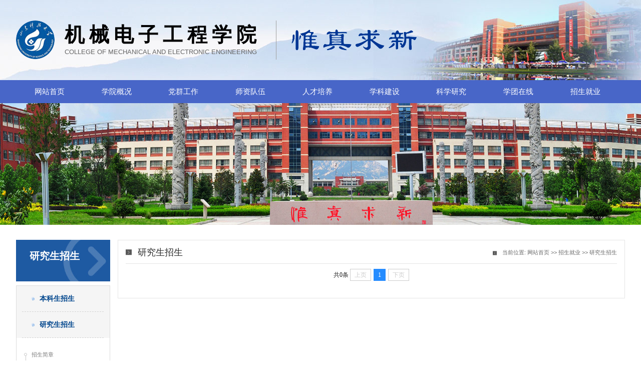

--- FILE ---
content_type: text/html
request_url: https://cmee.sdust.edu.cn/zsjy/yjszs.htm
body_size: 5095
content:
<!DOCTYPE html PUBLIC "-//W3C//DTD XHTML 1.0 Transitional//EN" "http://www.w3.org/TR/xhtml1/DTD/xhtml1-transitional.dtd">
<html>
<head>
    <title>研究生招生-机械电子工程学院</title><META Name="keywords" Content="机械电子工程学院" />

    <meta http-equiv="Content-Type" content="text/html; charset=UTF-8">
    <meta name="viewport" content="width=device-width, initial-scale=1, maximum-scale=1">
    <link href="../css/public.css" rel="stylesheet" type="text/css">
    <link href="../css/style.css" rel="stylesheet" type="text/css">
    <link href="../css/styleplus.css" rel="stylesheet" type="text/css">
    <script type="text/javascript" src="../js/jquery.min.js"></script>
    <link href="../css/swiper.min.css" rel="stylesheet">
    <script src="../js/swiper.min.js"></script>
<!--Announced by Visual SiteBuilder 9-->
<link rel="stylesheet" type="text/css" href="../_sitegray/_sitegray_d.css" />
<script language="javascript" src="../_sitegray/_sitegray.js"></script>
<!-- CustomerNO:77656262657232307b78475c53575742000100024451 -->
<link rel="stylesheet" type="text/css" href="../news_list.vsb.css" />
<script type="text/javascript" src="/system/resource/js/counter.js"></script>
<script type="text/javascript">_jsq_(1081,'/news_list.jsp',-1,1566229978)</script>
</head>
<body>
    <div class="indtop">
        <div class="w">
            
            <div class="fl mt41">
                <img src="../img/logo.png"></div>
            <div class="fl indtop_txt">
                <b>机械电子工程学院</b>COLLEGE OF MECHANICAL AND ELECTRONIC ENGINEERING</div>
            <div class="fl indtop_1">
            </div>
            <div class="fl mt59 ml30">
                <img src="../img/02.png"></div>
            <div class="fr search">
              





<form action="/system/resource/code/notemp.jsp?owner=1566229978&wbtreeid=1081&tempname=%E6%96%87%E7%AB%A0%E6%90%9C%E7%B4%A2%E7%BB%93%E6%9E%9C%E9%A1%B5&notuse=notuse" method="post" name="a271458a" onsubmit="return subsearchdataa271458a()" style="display: inline;">
  <input type="hidden" name="Find" value="find"><input type="hidden" name="entrymode" value="1"><input type="hidden" id="INTEXT2" name="INTEXT2" value=""><input type="hidden" name="news_search_code">
 <table border="0" cellspacing="1" cellpadding="0">
      <tr>
           <td Valign="middle" nowrap="nowrap" height="22">
                 <span style="font-size:9pt;display:none;">站内搜索：</span>
                  <input type="hidden" name="condition" value="0">   </td><td>
                <span id="intextspana271458a"></span>
                <iframe id="intextframea271458a" src="about:blank" scrolling="no" frameborder="0" style="position:absolute;top:0px;left:0px;display:none;"></iframe>
                <input type="text" placeholder="请输入要查找的关键词" name="INTEXT">
           </td>
           <td align="absmiddle" nowrap="nowrap" height="1">
                   <input type="submit" name="FindButton" value="" />

           </td>
      </tr>
 </table>

</form>
<script>
String.prototype.trim= function()       
{              
    var t = this.replace(/(^\s*)|(\s*$)/g, "");     
    return t.replace(/(^　*)|(　*$)/g, "");     
}  
function subsearchdataa271458a()
{ 
    if(document.a271458a.INTEXT.value.trim()=="")
    {
        alert("请输入查询关键字！");
        return false;
    }
    if(checkDataa271458a(document.a271458a))
    {
       return true;  
    }
    return false;
}       
</script>

    <script language="JavaScript" src="../_dwr/engine.js"></script>
    <script language="JavaScript" src="../_dwr/util.js"></script>
    <script language="JavaScript" src="../_dwr/interface/NewsSearchDWR.js"></script>
    <script language="JavaScript" src="/system/resource/js/vsb_news_search.js"></script>
    <script language="JavaScript" src="/system/resource/js/vsb_news_search_entry.js"></script>  
    <script language="JavaScript" src="/system/resource/js/language.js"></script>
    <script language="JavaScript" src="/system/resource/js/base64.js"></script>
    <script language="JavaScript" src="/system/resource/js/formfunc.js"></script>    
    
    <script>    
    news_searcha271458a = new vsb_news_search();
    news_searcha271458a.isShowCode=false;
    news_searcha271458a.tooltipid = 'tooltipa271458a';
    news_searcha271458a.apptag = 'intextspana271458a';
    news_searcha271458a.frametag = 'intextframea271458a';
    news_search_entrya271458a = new vsb_news_search_entry();
    news_search_entrya271458a.formname = "a271458a";
    news_search_entrya271458a.news_search_obj = news_searcha271458a; 
    news_search_entrya271458a.querytxtsize = 155
    news_search_entrya271458a.yzmts ="您的查询过于频繁，请输入验证码后继续查询";
    news_search_entrya271458a.qdstyle ="";
    news_search_entrya271458a.qdname = "确定";
    news_search_entrya271458a.qxstyle = "";
    news_search_entrya271458a.qxname = "取消";
    news_search_entrya271458a.showstr='请输入查询验证码！';    
    function checkDataa271458a(formname)
    {    
        return news_search_entrya271458a.checkdata(formname)   
    }
    </script>
<script language="javascript" src="/system/resource/js/base64.js"></script> 

            </div>
        </div>
    </div>
    <div class="nav">
         <ul class="w">
        <li><a href="../index.htm">网站首页</a>
        </li>
        
        <li><a href="../xygk.htm">学院概况</a>
         <dl>
            <dd><a href="../xygk/xyjj.htm">学院简介</a>
          </dd>
            
            <dd><a href="../xygk/xrld.htm">现任领导</a>
          </dd>
            
            <dd><a href="../xygk/jgsz.htm">机构设置</a>
          </dd>
            
            <dd><a href="../xygk/ryzz.htm">荣誉资质</a>
          </dd>
            
          </dl>
                </li>
        
        <li><a href="../dqgz.htm">党群工作</a>
         <dl>
            <dd><a href="../dqgz/dwjg.htm">党委机构</a>
          </dd>
            
            <dd><a href="../dqgz/djdt.htm">党建动态</a>
          </dd>
            
            <dd><a href="../dqgz/llxx1.htm">理论学习</a>
          </dd>
            
            <dd><a href="../dqgz/zbfc.htm">支部风采</a>
          </dd>
            
            <dd><a href="../dqgz/ghgz.htm">工会工作</a>
          </dd>
            
          </dl>
                </li>
        
        <li><a href="../szdwlj/szdw2/zrjs.htm">师资队伍</a>
         <dl>
            <dd><a href="../szdwlj/szzl.htm">师资总览</a>
          </dd>
            
            <dd><a href="../szdwlj/szdw2/zrjs.htm">师资队伍</a>
                <ul>
                  <li><a href="../szdwlj/szdw2/zrjs.htm">专任教师</a></li>
                  
                  <li><a href="../szdwlj/szdw2/glry.htm">管理人员</a></li>
                  
                </ul>
                          </dd>
            
          </dl>
                </li>
        
        <li><a href="../rcpy.htm">人才培养</a>
         <dl>
            <dd><a href="../rcpy/bksjy.htm">本科生教育</a>
                <ul>
                  <li><a href="../rcpy/bksjy/tzgg.htm">通知公告</a></li>
                  
                  <li><a href="../rcpy/bksjy/zysz.htm">专业设置</a></li>
                  
                  <li><a href="../rcpy/bksjy/pyfa.htm">培养方案</a></li>
                  
                  <li><a href="../rcpy/bksjy/zcwj.htm">政策文件</a></li>
                  
                  <li><a href="../rcpy/bksjy/bszn.htm">办事指南</a></li>
                  
                </ul>
                          </dd>
            
            <dd><a href="../rcpy/yjsjy.htm">研究生教育</a>
                <ul>
                  <li><a href="../rcpy/yjsjy/tzgg.htm">通知公告</a></li>
                  
                  <li><a href="../rcpy/yjsjy/xksz.htm">学科设置</a></li>
                  
                  <li><a href="../info/1046/3804.htm">导师信息</a></li>
                  
                  <li><a href="../rcpy/yjsjy/pyfa.htm">培养方案</a></li>
                  
                  <li><a href="../rcpy/yjsjy/zcwj.htm">政策文件</a></li>
                  
                  <li><a href="../rcpy/yjsjy/xwshen_q.htm">学位申请</a></li>
                  
                </ul>
                          </dd>
            
            <dd><a href="../rcpy/bshjy.htm">博士后教育</a>
                <ul>
                  <li><a href="../rcpy/bshjy/zpjz.htm">招聘简章</a></li>
                  
                  <li><a href="../rcpy/bshjy/jczgl.htm">进出站管理</a></li>
                  
                  <li><a href="../rcpy/bshjy/zcwj.htm">政策文件</a></li>
                  
                </ul>
                          </dd>
            
          </dl>
                </li>
        
        <li><a href="../xkjs.htm">学科建设</a>
         <dl>
            <dd><a href="../xkjs/ylxk.htm">一流学科</a>
          </dd>
            
            <dd><a href="../xkjs/ystsxk.htm">优势特色学科</a>
          </dd>
            
            <dd><a href="../xkjs/zdxk.htm">重点学科</a>
          </dd>
            
            <dd><a href="../xkjs/kypt.htm">科研平台</a>
          </dd>
            
            <dd><a href="../xkjs/xwdjs.htm">学位点建设</a>
          </dd>
            
          </dl>
                </li>
        
        <li><a href="../kxyj.htm">科学研究</a>
         <dl>
            <dd><a href="../kxyj/yjfx.htm">研究方向</a>
          </dd>
            
            <dd><a href="../kxyj/kycg.htm">科研成果</a>
          </dd>
            
            <dd><a href="../kxyj/syzx.htm">实验中心</a>
                <ul>
                  <li><a href="../kxyj/syzx/sysjj.htm">实验室简介</a></li>
                  
                </ul>
                          </dd>
            
          </dl>
                </li>
        
        <li><a href="../xtzx.htm">学团在线</a>
         <dl>
            <dd><a href="../xtzx/xtdt.htm">学团动态</a>
          </dd>
            
            <dd><a href="../xtzx/tzgg.htm">通知公告</a>
          </dd>
            
            <dd><a href="../xtzx/qclh.htm">青春领航</a>
          </dd>
            
            <dd><a href="../xtzx/kjcx.htm">科技创新</a>
          </dd>
            
            <dd><a href="../xtzx/jyzd.htm">就业指导</a>
          </dd>
            
            <dd><a href="../xtzx/shsj.htm">社会实践</a>
          </dd>
            
            <dd><a href="../xtzx/xszz.htm">学生组织</a>
          </dd>
            
            <dd><a href="../xtzx/cyxz.htm">常用下载</a>
          </dd>
            
          </dl>
                </li>
        
        <li><a href="../zsjy.htm">招生就业</a>
         <dl>
            <dd><a href="ben_ke_sheng_zhao_sheng.htm">本科生招生</a>
          </dd>
            
            <dd><a href="yjszs.htm">研究生招生</a>
                <ul>
                  <li><a href="yjszs/zsjz.htm">招生简章</a></li>
                  
                  <li><a href="yjszs/zsml.htm">招生目录</a></li>
                  
                </ul>
                          </dd>
            
            <dd><a href="jycy.htm">就业创业</a>
          </dd>
            
          </dl>
                </li>
        
</ul>
    </div>
    <div class="sml_banner" style="background-image: url(../img/sml-banner.jpg)">
    </div>
    <div class="w container">
        <div class="fl left_nav">
            <div class="left_nav_t">
                <h2>
                    



研究生招生</h2>
               
            </div>
            <div>
                <dl>
      <a href="ben_ke_sheng_zhao_sheng.htm"><dt class="list_dt">
                    <i></i>
                    <p>  本科生招生</p>
                </dt>
</a>
        
        
           <a href="yjszs.htm"><dt class="list_dt">
                    <i></i>
                    <p>  研究生招生</p>
                </dt>
</a>
<dd class="list_dd" style="display:block;">
         <ul>
            <li><a href="yjszs/zsjz.htm">招生简章</a>
             </li>
            
            <li><a href="yjszs/zsml.htm">招生目录</a>
             </li>
            
          </ul></dd>
        
        
           <a href="jycy.htm"><dt class="list_dt">
                    <i></i>
                    <p>  就业创业</p>
                </dt>
</a>
        
        
     </dl>
            </div>
        </div>
        <div class="fr right">
            <div class="bread">
                <h2>
                    <img src="../img/27.png">



研究生招生</h2>
                <p>
                    <img src="../img/26.png">
    当前位置: 
                        <a href="../index.htm">网站首页</a>
                >>
                <a href="../zsjy.htm">招生就业</a>
                >>
                <a href="yjszs.htm">研究生招生</a>

</p>
                <div class="clear">
                </div>
            </div>
            <div class="news_list">
                

<script language="javascript" src="/system/resource/js/centerCutImg.js"></script><script language="javascript" src="/system/resource/js/dynclicks.js"></script> <ul>
               
              </ul>
           <link rel="stylesheet" Content-type="text/css" href="/system/resource/css/pagedown/sys.css"><div class="pb_sys_common pb_sys_normal pb_sys_style1" style="margin-top:10px;text-align:center;"><span class="p_t">共0条</span> <span class="p_pages"><span class="p_first_d p_fun_d">首页</span><span class="p_prev_d p_fun_d">上页</span><span class="p_no_d">1</span><span class="p_next_d p_fun_d">下页</span><span class="p_last_d p_fun_d">尾页</span></span></div>
            </div>
            
        </div>
        <div class="clear">
        </div>
    </div>
    <script type="text/javascript">
        $(".list_dt").on("click", function () {
            $('.list_dd').stop();
            $(this).siblings("dt").removeAttr("id");
            if ($(this).attr("id") == "open") {
                $(this).removeAttr("id").siblings("dd").slideUp();
            } else {
                $(this).attr("id", "open").next().slideDown().siblings("dd").slideUp();
            }
        });
    </script>
    <div class="footer">
        <div class="w fot_1">
            <div class="items">
                <h3>
                    友情链接</h3>
                <ul>
                     <script language="javascript" src="/system/resource/js/openlink.js"></script>    <LI><a href="http://oldcmee.sdust.edu.cn/" title="" onclick="_addDynClicks(&#34;wburl&#34;, 1566229978, 42144)">机电学院旧版</a></li>
    <LI><a href="http://www.most.gov.cn/" title="" onclick="_addDynClicks(&#34;wburl&#34;, 1566229978, 42145)">国家科学技术部</a></li>
    <LI><a href="http://kjt.shandong.gov.cn/" title="" onclick="_addDynClicks(&#34;wburl&#34;, 1566229978, 42146)">山东省科学技术厅</a></li>
    <LI><a href="http://www.qdstc.gov.cn/" title="" onclick="_addDynClicks(&#34;wburl&#34;, 1566229978, 42147)">青岛市科技局</a></li>
    <LI><a href="http://kjcx.gov.cn/" title="" onclick="_addDynClicks(&#34;wburl&#34;, 1566229978, 42148)">黄岛区科技局</a></li>
    <LI><a href="http://www.patexplorer.com/ads.html" title="" onclick="_addDynClicks(&#34;wburl&#34;, 1566229978, 42149)">佰腾专利检索</a></li>
    <LI><a href="http://www.sdust.edu.cn/" title="" onclick="_addDynClicks(&#34;wburl&#34;, 1566229978, 42150)">学校主页</a></li>
    <LI><a href="http://keyan.sdust.edu.cn/" title="" onclick="_addDynClicks(&#34;wburl&#34;, 1566229978, 42151)">科研处</a></li>
    <LI><a href="http://jwc.sdust.edu.cn/" title="" onclick="_addDynClicks(&#34;wburl&#34;, 1566229978, 42152)">教务处</a></li>
    <LI><a href="http://192.168.100.136/" title="" onclick="_addDynClicks(&#34;wburl&#34;, 1566229978, 42153)">正方教务系统</a></li>
    <LI><a href="http://lib.sdust.edu.cn/" title="" onclick="_addDynClicks(&#34;wburl&#34;, 1566229978, 42154)">图书馆</a></li>
    <LI><a href="http://taxq.sdust.edu.cn/" title="" onclick="_addDynClicks(&#34;wburl&#34;, 1566229978, 42155)">泰安校区</a></li>
    <LI><a href="http://www.ustsd.edu.cn/" title="" onclick="_addDynClicks(&#34;wburl&#34;, 1566229978, 42156)">济南校区</a></li>

                    <div class="clear">
                    </div>
                </ul>
            </div>
            <div class="items">
                <h3>
                    微信公众号</h3>
                <dl>
                    <dd>
                        <img src="../img/19.jpg">
                        <p>
                            山科学工</p>
                    </dd>
                    <dd>
                        <img src="../img/20.jpg">
                        <p>
                            山科大机电学生会</p>
                    </dd>
                    <dd>
                        <img src="../img/21.jpg">
                        <p>
                            山科青音</p>
                    </dd>
                    <dd>
                        <img src="../img/22.jpg">
                        <p>
                            山科大就业中心</p>
                    </dd>
                </dl>
            </div>
        </div>
        <div class="bottom">
            联系电话：0532-86057540 | 地址：山东省青岛市经济技术开发区前湾港路579号山东科技大学 | 办公信箱：skdjddz@163.com | 邮编：266590<br>
            CopyRight 2015 @ 机械电子工程学院-山东科技大学版权所有<a href="http://keda.edu139.cn" target="_blank" style="color:#ffffff; margin-left:10px;">技术支持：科大设计</a></div>
    </div>
</body>
</html>


--- FILE ---
content_type: text/css
request_url: https://cmee.sdust.edu.cn/css/public.css
body_size: 8760
content:
/* css hack */
*,*:before,*:after { -webkit-box-sizing: border-box; -moz-box-sizing: border-box; box-sizing: border-box;}
div, p, table, tr, td, form, ul, ol, dl, li, p, h1, h2, h3, h4, h5 {
    margin: 0;
    padding: 0;
}

table {
    border-collapse: collapse;
    border-spacing: 0;
}

/* 全局设定 */
html, body {
    position: relative;
    height: 100%;
}
body {
    margin: 0;
    padding: 0;
    font-size: 14px;
    color: #444;
    font-family: SourceHanSerifSC-Regular, Arial, Helvetica, sans-serif;
}

dt, li {
    list-style: none;
}


i{
    font-style:normal
}
.clear{
	clear:both;
}
/*字间距*/
.ls1{letter-spacing:1px}
.ls2{letter-spacing:2px}
.ls3{letter-spacing:3px}
.ls4{letter-spacing:4px}
.ls5{letter-spacing:5px}
/*超链全局接样式*/
a {
    cursor: pointer;
    color: #2b292f;
    text-decoration: none;
    hide-focus: expression( this.hideFocus=true );
    outline: none;
	transition:all .3s;
}

a:hover {
    color: #bdb195;
    text-decoration:none;
}
img{
	border:none;
}

/*针对具体页面的公共样式*/
/*font*/

@font-face {font-family: 'iconfont';
    src: url('../font/iconfont.eot'); /* IE9*/
    src: url('../font/iconfont.eot?#iefix') format('embedded-opentype'), /* IE6-IE8 */
    url('../font/iconfont.woff') format('woff'), /* chrome、firefox */
    url('../font/iconfont.ttf') format('truetype'), /* chrome、firefox、opera、Safari, Android, iOS 4.2+*/
    url('../font/iconfont.svg#iconfont') format('svg'); /* iOS 4.1- */
}
.iconfont{
    font-family:"iconfont" !important;
    font-size:16px;font-style:normal;
    -webkit-font-smoothing: antialiased;
    -webkit-text-stroke-width: 0.2px;
    -moz-osx-font-smoothing: grayscale;}
/*头部>>>>>>>>>>>>>>>>>*/

/*尾部footer*/



/*******************************************************/
/* 公共样式集合 */
/*******************************************************/

/*颜色>>>>>>>>>>>>>>*/
/*颜色>>>>>>>>>>>>>>*/
.red, .red:hover {
    color: red;
}
.black{
    color: #000;
}
.white {
    color: #FFF;
}
.c3{
    color: #333;
}
.c4{
    color: #444;
}
.c6{
    color: #666;
}
.c8{
    color: #888;
}
.c9{
    color: #999;
}

/*布局>>>>>>>>>>>>>>>>>>>>>>*/
.cb{
    clear: both;
}

.db {
    display: block;
}

.di {
    display: inline;
}
.dib {
    display: inline-block;
}

.dn {
    display: none;
}

.fl {
    float: left;
}

.fr {
    float: right;
}

.oh {
    overflow: hidden;
}

.pr {
    position: relative;
}

.pa {
	position:absolute;
}

.hand {
    cursor: pointer
}
.vv{
    visibility:visible;
}
.vh{
    visibility:hidden;
}

/*宽度>>>>>>>>>>>>>>>>>>>>>>*/
.width1 {
    width: 1%;
}

.width2 {
    width: 2%;
}

.width3 {
    width: 3%;
}

.width4 {
    width: 4%;
}

.width5 {
    width: 5%;
}

.width6 {
    width: 6%;
}

.width7 {
    width: 7%;
}

.width8 {
    width: 8%;
}

.width9 {
    width: 9%;
}

.width10 {
    width: 10%;
}

.width11 {
    width: 11%;
}

.width12 {
    width: 12%;
}

.width13 {
    width: 13%;
}

.width14 {
    width: 14%;
}

.width15 {
    width: 15%;
}

.width16 {
    width: 16%;
}

.width17 {
    width: 17%;
}

.width18 {
    width: 18%;
}

.width19 {
    width: 19%;
}

.width20 {
    width: 20%;
}

.width21 {
    width: 21%;
}

.width22 {
    width: 22%;
}

.width23 {
    width: 23%;
}

.width24 {
    width: 24%;
}

.width25 {
    width: 25%;
}

.width26 {
    width: 26%;
}

.width27 {
    width: 27%;
}

.width28 {
    width: 28%;
}

.width29 {
    width: 29%;
}

.width30 {
    width: 30%;
}

.width31 {
    width: 31%;
}

.width32 {
    width: 32%;
}

.width33 {
    width: 33%;
}

.width34 {
    width: 34%;
}

.width35 {
    width: 35%;
}

.width36 {
    width: 36%;
}

.width37 {
    width: 37%;
}

.width38 {
    width: 38%;
}

.width39 {
    width: 39%;
}

.width40 {
    width: 40%;
}

.width41 {
    width: 41%;
}

.width42 {
    width: 42%;
}

.width43 {
    width: 43%;
}

.width44 {
    width: 44%;
}

.width45 {
    width: 45%;
}

.width46 {
    width: 46%;
}

.width47 {
    width: 47%;
}

.width48 {
    width: 48%;
}

.width49 {
    width: 49%;
}

.width50 {
    width: 50%;
}

.width51 {
    width: 51%;
}

.width52 {
    width: 52%;
}

.width53 {
    width: 53%;
}

.width54 {
    width: 54%;
}

.width55 {
    width: 55%;
}

.width56 {
    width: 56%;
}

.width57 {
    width: 57%;
}

.width58 {
    width: 58%;
}

.width59 {
    width: 59%;
}

.width60 {
    width: 60%;
}

.width61 {
    width: 61%;
}

.width62 {
    width: 62%;
}

.width63 {
    width: 63%;
}

.width64 {
    width: 64%;
}

.width65 {
    width: 65%;
}

.width66 {
    width: 66%;
}

.width67 {
    width: 67%;
}

.width68 {
    width: 68%;
}

.width69 {
    width: 69%;
}

.width70 {
    width: 70%;
}

.width71 {
    width: 71%;
}

.width72 {
    width: 72%;
}

.width73 {
    width: 73%;
}

.width74 {
    width: 74%;
}

.width75 {
    width: 75%;
}

.width76 {
    width: 76%;
}

.width77 {
    width: 77%;
}

.width78 {
    width: 78%;
}

.width79 {
    width: 79%;
}

.width80 {
    width: 80%;
}

.width81 {
    width: 81%;
}

.width82 {
    width: 82%;
}

.width83 {
    width: 83%;
}

.width84 {
    width: 84%;
}

.width85 {
    width: 85%;
}

.width86 {
    width: 86%;
}

.width87 {
    width: 87%;
}

.width88 {
    width: 88%;
}

.width89 {
    width: 89%;
}

.width90 {
    width: 90%;
}

.width91 {
    width: 91%;
}

.width92 {
    width: 92%;
}

.width93 {
    width: 93%;
}

.width94 {
    width: 94%;
}

.width95 {
    width: 95%;
}

.width96 {
    width: 96%;
}

.width97 {
    width: 97%;
}

.width98 {
    width: 98%;
}

.width99 {
    width: 99%;
}

.width100 {
    width: 100%;
}

/*超出省略宽度*/
.overSL, .overSL li {
    width: 99%;
    white-space: nowrap;
    overflow: hidden;
    text-overflow: ellipsis;
}

/*字体>>>>>>>>>>>>>>>>>>>>>>*/
/*粗细*/
.fwn, .fnor {
    font-weight: normal;
}

.fwb {
    font-weight: bold;
}

/*大小*/
.fs10 {
    font-size: 10px;
}

.fs11 {
    font-size: 11px;
}

.fs12 {
    font-size: 12px;
}

.fs13 {
    font-size: 13px;
}

.fs14 {
    font-size: 14px;
}

.fs15 {
    font-size: 15px;
}

.fs16 {
    font-size: 16px;
}

.fs17 {
    font-size: 17px;
}

.fs18 {
    font-size: 18px;
}

.fs19 {
    font-size: 19px;
}

.fs20 {
    font-size: 20px;
}

.fs21 {
    font-size: 21px;
}

.fs22 {
    font-size: 22px;
}

.fs23 {
    font-size: 23px;
}

.fs24 {
    font-size: 24px;
}

.fs25 {
    font-size: 25px;
}

.fs26 {
    font-size: 26px;
}

.fs27 {
    font-size: 27px;
}

.fs28 {
    font-size: 28px;
}

.fs29 {
    font-size: 29px;
}

.fs30 {
    font-size: 30px;
}

.fs31 {
    font-size: 31px;
}

.fs32 {
    font-size: 32px;
}

.fs33 {
    font-size: 33px;
}

.fs34 {
    font-size: 34px;
}

.fs35 {
    font-size: 35px;
}

.fs36 {
    font-size: 36px;
}

.fs37 {
    font-size: 37px;
}

.fs38 {
    font-size: 38px;
}

.fs39 {
    font-size: 39px;
}

.fs40 {
    font-size: 40px;
}

.fs41 {
    font-size: 41px;
}

.fs42 {
    font-size: 42px;
}

.fs43 {
    font-size: 43px;
}

.fs44 {
    font-size: 44px;
}

.fs45 {
    font-size: 45px;
}

.fs46 {
    font-size: 46px;
}

.fs47 {
    font-size: 47px;
}

.fs48 {
    font-size: 48px;
}

.fs49 {
    font-size: 49px;
}

.fs50 {
    font-size: 50px;
}

.fs51 {
    font-size: 51px;
}

.fs52 {
    font-size: 52px;
}

.fs53 {
    font-size: 53px;
}

.fs54 {
    font-size: 54px;
}

.fs55 {
    font-size: 55px;
}

.fs56 {
    font-size: 56px;
}

.fs57 {
    font-size: 57px;
}

.fs58 {
    font-size: 58px;
}

.fs59 {
    font-size: 59px;
}

.fs60 {
    font-size: 60px;
}

.fs61 {
    font-size: 61px;
}

.fs62 {
    font-size: 62px;
}

.fs63 {
    font-size: 63px;
}

.fs64 {
    font-size: 64px;
}

.fs65 {
    font-size: 65px;
}

.fs66 {
    font-size: 66px;
}

.fs67 {
    font-size: 67px;
}

.fs68 {
    font-size: 68px;
}

.fs69 {
    font-size: 69px;
}

.fs70 {
    font-size: 70px;
}

.fs71 {
    font-size: 71px;
}

.fs72 {
    font-size: 72px;
}

.fs73 {
    font-size: 73px;
}

.fs74 {
    font-size: 74px;
}

.fs75 {
    font-size: 75px;
}

.fs76 {
    font-size: 76px;
}

.fs77 {
    font-size: 77px;
}

.fs78 {
    font-size: 78px;
}

.fs79 {
    font-size: 79px;
}

.fs80 {
    font-size: 80px;
}

.fs81 {
    font-size: 81px;
}

.fs82 {
    font-size: 82px;
}

.fs83 {
    font-size: 83px;
}

.fs84 {
    font-size: 84px;
}

.fs85 {
    font-size: 85px;
}

.fs86 {
    font-size: 86px;
}

.fs87 {
    font-size: 87px;
}

.fs88 {
    font-size: 88px;
}

.fs89 {
    font-size: 89px;
}

.fs90 {
    font-size: 90px;
}

.fs91 {
    font-size: 91px;
}

.fs92 {
    font-size: 92px;
}

.fs93 {
    font-size: 93px;
}

.fs94 {
    font-size: 94px;
}

.fs95 {
    font-size: 95px;
}

.fs96 {
    font-size: 96px;
}

.fs97 {
    font-size: 97px;
}

.fs98 {
    font-size: 98px;
}

.fs99 {
    font-size: 99px;
}

.fs100 {
    font-size: 100px;
}

/*行高*/
.lh10 {
    line-height: 10px;
}

.lh11 {
    line-height: 11px;
}

.lh12 {
    line-height: 12px;
}

.lh13 {
    line-height: 13px;
}

.lh14 {
    line-height: 14px;
}

.lh15 {
    line-height: 15px;
}

.lh16 {
    line-height: 16px;
}

.lh17 {
    line-height: 17px;
}

.lh18 {
    line-height: 18px;
}

.lh19 {
    line-height: 19px;
}

.lh20 {
    line-height: 20px;
}

.lh21 {
    line-height: 21px;
}

.lh22 {
    line-height: 22px;
}

.lh23 {
    line-height: 23px;
}

.lh24 {
    line-height: 24px;
}

.lh25 {
    line-height: 25px;
}

.lh26 {
    line-height: 26px;
}

.lh27 {
    line-height: 27px;
}

.lh28 {
    line-height: 28px;
}

.lh29 {
    line-height: 29px;
}

.lh30 {
    line-height: 30px;
}

.lh31 {
    line-height: 31px;
}

.lh32 {
    line-height: 32px;
}

.lh33 {
    line-height: 33px;
}

.lh34 {
    line-height: 34px;
}

.lh35 {
    line-height: 35px;
}

.lh36 {
    line-height: 36px;
}

.lh37 {
    line-height: 37px;
}

.lh38 {
    line-height: 38px;
}

.lh39 {
    line-height: 39px;
}

.lh40 {
    line-height: 40px;
}

.lh41 {
    line-height: 41px;
}

.lh42 {
    line-height: 42px;
}

.lh43 {
    line-height: 43px;
}

.lh44 {
    line-height: 44px;
}

.lh45 {
    line-height: 45px;
}

.lh46 {
    line-height: 46px;
}

.lh47 {
    line-height: 47px;
}

.lh48 {
    line-height: 48px;
}

.lh49 {
    line-height: 49px;
}

.lh50 {
    line-height: 50px;
}

.lh51 {
    line-height: 51px;
}

.lh52 {
    line-height: 52px;
}

.lh53 {
    line-height: 53px;
}

.lh54 {
    line-height: 54px;
}

.lh55 {
    line-height: 55px;
}

.lh56 {
    line-height: 56px;
}

.lh57 {
    line-height: 57px;
}

.lh58 {
    line-height: 58px;
}

.lh59 {
    line-height: 59px;
}

.lh60 {
    line-height: 60px;
}

.lh61 {
    line-height: 61px;
}

.lh62 {
    line-height: 62px;
}

.lh63 {
    line-height: 63px;
}

.lh64 {
    line-height: 64px;
}

.lh65 {
    line-height: 65px;
}

.lh66 {
    line-height: 66px;
}

.lh67 {
    line-height: 67px;
}

.lh68 {
    line-height: 68px;
}

.lh69 {
    line-height: 69px;
}

.lh70 {
    line-height: 70px;
}

.lh71 {
    line-height: 71px;
}

.lh72 {
    line-height: 72px;
}

.lh73 {
    line-height: 73px;
}

.lh74 {
    line-height: 74px;
}

.lh75 {
    line-height: 75px;
}

.lh76 {
    line-height: 76px;
}

.lh77 {
    line-height: 77px;
}

.lh78 {
    line-height: 78px;
}

.lh79 {
    line-height: 79px;
}

.lh80 {
    line-height: 80px;
}

.lh81 {
    line-height: 81px;
}

.lh82 {
    line-height: 82px;
}

.lh83 {
    line-height: 83px;
}

.lh84 {
    line-height: 84px;
}

.lh85 {
    line-height: 85px;
}

.lh86 {
    line-height: 86px;
}

.lh87 {
    line-height: 87px;
}

.lh88 {
    line-height: 88px;
}

.lh89 {
    line-height: 89px;
}

.lh90 {
    line-height: 90px;
}

.lh91 {
    line-height: 91px;
}

.lh92 {
    line-height: 92px;
}

.lh93 {
    line-height: 93px;
}

.lh94 {
    line-height: 94px;
}

.lh95 {
    line-height: 95px;
}

.lh96 {
    line-height: 96px;
}

.lh97 {
    line-height: 97px;
}

.lh98 {
    line-height: 98px;
}

.lh99 {
    line-height: 99px;
}

.lh100 {
    line-height: 100px;
}

/*下划线*/
.tdu {
    text-decoration: underline;
}

.tdn, .tdn:hover {
    text-decoration: none;
}

/*文本>>>>>>>>>>>>>>>>>>>>>>*/
.vam {
    vertical-align: middle;
}

.tac {
    text-align: center;
}

.tal {
    text-align: left;
}

.tar {
    text-align: right;
}
/*缩进*/
.ti2 {
    text-indent: 2em;
}

.divti2 p, .divti2 h1, .divti2 h2, .divti2 h3, .divti2 h4, .divti2 h5 {
    text-indent: 2em;
}

/*外补丁>>>>>>>>>>>>>>>>>>>>*/
/*margin居中*/
.m0a {
    margin: 0px auto;
}

.m1a {
    margin: 1px auto;
}

.m2a {
    margin: 2px auto;
}

.m3a {
    margin: 3px auto;
}

.m4a {
    margin: 4px auto;
}

.m5a {
    margin: 5px auto;
}

.m6a {
    margin: 6px auto;
}

.m7a {
    margin: 7px auto;
}

.m8a {
    margin: 8px auto;
}

.m9a {
    margin: 9px auto;
}

.m10a {
    margin: 10px auto;
}

.m11a {
    margin: 11px auto;
}

.m12a {
    margin: 12px auto;
}

.m13a {
    margin: 13px auto;
}

.m14a {
    margin: 14px auto;
}

.m15a {
    margin: 15px auto;
}

.m16a {
    margin: 16px auto;
}

.m17a {
    margin: 17px auto;
}

.m18a {
    margin: 18px auto;
}

.m19a {
    margin: 19px auto;
}

.m20a {
    margin: 20px auto;
}

.m21a {
    margin: 21px auto;
}

.m22a {
    margin: 22px auto;
}

.m23a {
    margin: 23px auto;
}

.m24a {
    margin: 24px auto;
}

.m25a {
    margin: 25px auto;
}

.m26a {
    margin: 26px auto;
}

.m27a {
    margin: 27px auto;
}

.m28a {
    margin: 28px auto;
}

.m29a {
    margin: 29px auto;
}

.m30a {
    margin: 30px auto;
}

.m31a {
    margin: 31px auto;
}

.m32a {
    margin: 32px auto;
}

.m33a {
    margin: 33px auto;
}

.m34a {
    margin: 34px auto;
}

.m35a {
    margin: 35px auto;
}

.m36a {
    margin: 36px auto;
}

.m37a {
    margin: 37px auto;
}

.m38a {
    margin: 38px auto;
}

.m39a {
    margin: 39px auto;
}

.m40a {
    margin: 40px auto;
}

.m41a {
    margin: 41px auto;
}

.m42a {
    margin: 42px auto;
}

.m43a {
    margin: 43px auto;
}

.m44a {
    margin: 44px auto;
}

.m45a {
    margin: 45px auto;
}

.m46a {
    margin: 46px auto;
}

.m47a {
    margin: 47px auto;
}

.m48a {
    margin: 48px auto;
}

.m49a {
    margin: 49px auto;
}

.m50a {
    margin: 50px auto;
}

.m51a {
    margin: 51px auto;
}

.m52a {
    margin: 52px auto;
}

.m53a {
    margin: 53px auto;
}

.m54a {
    margin: 54px auto;
}

.m55a {
    margin: 55px auto;
}

.m56a {
    margin: 56px auto;
}

.m57a {
    margin: 57px auto;
}

.m58a {
    margin: 58px auto;
}

.m59a {
    margin: 59px auto;
}

.m60a {
    margin: 60px auto;
}

.m61a {
    margin: 61px auto;
}

.m62a {
    margin: 62px auto;
}

.m63a {
    margin: 63px auto;
}

.m64a {
    margin: 64px auto;
}

.m65a {
    margin: 65px auto;
}

.m66a {
    margin: 66px auto;
}

.m67a {
    margin: 67px auto;
}

.m68a {
    margin: 68px auto;
}

.m69a {
    margin: 69px auto;
}

.m70a {
    margin: 70px auto;
}

.m71a {
    margin: 71px auto;
}

.m72a {
    margin: 72px auto;
}

.m73a {
    margin: 73px auto;
}

.m74a {
    margin: 74px auto;
}

.m75a {
    margin: 75px auto;
}

.m76a {
    margin: 76px auto;
}

.m77a {
    margin: 77px auto;
}

.m78a {
    margin: 78px auto;
}

.m79a {
    margin: 79px auto;
}

.m80a {
    margin: 80px auto;
}

.m81a {
    margin: 81px auto;
}

.m82a {
    margin: 82px auto;
}

.m83a {
    margin: 83px auto;
}

.m84a {
    margin: 84px auto;
}

.m85a {
    margin: 85px auto;
}

.m86a {
    margin: 86px auto;
}

.m87a {
    margin: 87px auto;
}

.m88a {
    margin: 88px auto;
}

.m89a {
    margin: 89px auto;
}

.m90a {
    margin: 90px auto;
}

.m91a {
    margin: 91px auto;
}

.m92a {
    margin: 92px auto;
}

.m93a {
    margin: 93px auto;
}

.m94a {
    margin: 94px auto;
}

.m95a {
    margin: 95px auto;
}

.m96a {
    margin: 96px auto;
}

.m97a {
    margin: 97px auto;
}

.m98a {
    margin: 98px auto;
}

.m99a {
    margin: 99px auto;
}

.m100a {
    margin: 100px auto;
}

/*margin-上*/
.mt1 {
    margin-top: 1px;
}

.mt2 {
    margin-top: 2px;
}

.mt3 {
    margin-top: 3px;
}

.mt4 {
    margin-top: 4px;
}

.mt5 {
    margin-top: 5px;
}

.mt6 {
    margin-top: 6px;
}

.mt7 {
    margin-top: 7px;
}

.mt8 {
    margin-top: 8px;
}

.mt9 {
    margin-top: 9px;
}

.mt10 {
    margin-top: 10px;
}

.mt11 {
    margin-top: 11px;
}

.mt12 {
    margin-top: 12px;
}

.mt13 {
    margin-top: 13px;
}

.mt14 {
    margin-top: 14px;
}

.mt15 {
    margin-top: 15px;
}

.mt16 {
    margin-top: 16px;
}

.mt17 {
    margin-top: 17px;
}

.mt18 {
    margin-top: 18px;
}

.mt19 {
    margin-top: 19px;
}

.mt20 {
    margin-top: 20px;
}

.mt21 {
    margin-top: 21px;
}

.mt22 {
    margin-top: 22px;
}

.mt23 {
    margin-top: 23px;
}

.mt24 {
    margin-top: 24px;
}

.mt25 {
    margin-top: 25px;
}

.mt26 {
    margin-top: 26px;
}

.mt27 {
    margin-top: 27px;
}

.mt28 {
    margin-top: 28px;
}

.mt29 {
    margin-top: 29px;
}

.mt30 {
    margin-top: 30px;
}

.mt31 {
    margin-top: 31px;
}

.mt32 {
    margin-top: 32px;
}

.mt33 {
    margin-top: 33px;
}

.mt34 {
    margin-top: 34px;
}

.mt35 {
    margin-top: 35px;
}

.mt36 {
    margin-top: 36px;
}

.mt37 {
    margin-top: 37px;
}

.mt38 {
    margin-top: 38px;
}

.mt39 {
    margin-top: 39px;
}

.mt40 {
    margin-top: 40px;
}

.mt41 {
    margin-top: 41px;
}

.mt42 {
    margin-top: 42px;
}

.mt43 {
    margin-top: 43px;
}

.mt44 {
    margin-top: 44px;
}

.mt45 {
    margin-top: 45px;
}

.mt46 {
    margin-top: 46px;
}

.mt47 {
    margin-top: 47px;
}

.mt48 {
    margin-top: 48px;
}

.mt49 {
    margin-top: 49px;
}

.mt50 {
    margin-top: 50px;
}

.mt51 {
    margin-top: 51px;
}

.mt52 {
    margin-top: 52px;
}

.mt53 {
    margin-top: 53px;
}

.mt54 {
    margin-top: 54px;
}

.mt55 {
    margin-top: 55px;
}

.mt56 {
    margin-top: 56px;
}

.mt57 {
    margin-top: 57px;
}

.mt58 {
    margin-top: 58px;
}

.mt59 {
    margin-top: 59px;
}

.mt60 {
    margin-top: 60px;
}

.mt61 {
    margin-top: 61px;
}

.mt62 {
    margin-top: 62px;
}

.mt63 {
    margin-top: 63px;
}

.mt64 {
    margin-top: 64px;
}

.mt65 {
    margin-top: 65px;
}

.mt66 {
    margin-top: 66px;
}

.mt67 {
    margin-top: 67px;
}

.mt68 {
    margin-top: 68px;
}

.mt69 {
    margin-top: 69px;
}

.mt70 {
    margin-top: 70px;
}

.mt71 {
    margin-top: 71px;
}

.mt72 {
    margin-top: 72px;
}

.mt73 {
    margin-top: 73px;
}

.mt74 {
    margin-top: 74px;
}

.mt75 {
    margin-top: 75px;
}

.mt76 {
    margin-top: 76px;
}

.mt77 {
    margin-top: 77px;
}

.mt78 {
    margin-top: 78px;
}

.mt79 {
    margin-top: 79px;
}

.mt80 {
    margin-top: 80px;
}

.mt81 {
    margin-top: 81px;
}

.mt82 {
    margin-top: 82px;
}

.mt83 {
    margin-top: 83px;
}

.mt84 {
    margin-top: 84px;
}

.mt85 {
    margin-top: 85px;
}

.mt86 {
    margin-top: 86px;
}

.mt87 {
    margin-top: 87px;
}

.mt88 {
    margin-top: 88px;
}

.mt89 {
    margin-top: 89px;
}

.mt90 {
    margin-top: 90px;
}

.mt91 {
    margin-top: 91px;
}

.mt92 {
    margin-top: 92px;
}

.mt93 {
    margin-top: 93px;
}

.mt94 {
    margin-top: 94px;
}

.mt95 {
    margin-top: 95px;
}

.mt96 {
    margin-top: 96px;
}

.mt97 {
    margin-top: 97px;
}

.mt98 {
    margin-top: 98px;
}

.mt99 {
    margin-top: 99px;
}

.mt100 {
    margin-top: 100px;
}
.mt130{
    margin-top: 130px;
}


/*margin-右*/
.mr1 {
    margin-right: 1px;
}

.mr2 {
    margin-right: 2px;
}

.mr3 {
    margin-right: 3px;
}

.mr4 {
    margin-right: 4px;
}

.mr5 {
    margin-right: 5px;
}

.mr6 {
    margin-right: 6px;
}

.mr7 {
    margin-right: 7px;
}

.mr8 {
    margin-right: 8px;
}

.mr9 {
    margin-right: 9px;
}

.mr10 {
    margin-right: 10px;
}

.mr11 {
    margin-right: 11px;
}

.mr12 {
    margin-right: 12px;
}

.mr13 {
    margin-right: 13px;
}

.mr14 {
    margin-right: 14px;
}

.mr15 {
    margin-right: 15px;
}

.mr16 {
    margin-right: 16px;
}

.mr17 {
    margin-right: 17px;
}

.mr18 {
    margin-right: 18px;
}

.mr19 {
    margin-right: 19px;
}

.mr20 {
    margin-right: 20px;
}

.mr21 {
    margin-right: 21px;
}

.mr22 {
    margin-right: 22px;
}

.mr23 {
    margin-right: 23px;
}

.mr24 {
    margin-right: 24px;
}

.mr25 {
    margin-right: 25px;
}

.mr26 {
    margin-right: 26px;
}

.mr27 {
    margin-right: 27px;
}

.mr28 {
    margin-right: 28px;
}

.mr29 {
    margin-right: 29px;
}

.mr30 {
    margin-right: 30px;
}

.mr31 {
    margin-right: 31px;
}

.mr32 {
    margin-right: 32px;
}

.mr33 {
    margin-right: 33px;
}

.mr34 {
    margin-right: 34px;
}

.mr35 {
    margin-right: 35px;
}

.mr36 {
    margin-right: 36px;
}

.mr37 {
    margin-right: 37px;
}

.mr38 {
    margin-right: 38px;
}

.mr39 {
    margin-right: 39px;
}

.mr40 {
    margin-right: 40px;
}

.mr41 {
    margin-right: 41px;
}

.mr42 {
    margin-right: 42px;
}

.mr43 {
    margin-right: 43px;
}

.mr44 {
    margin-right: 44px;
}

.mr45 {
    margin-right: 45px;
}

.mr46 {
    margin-right: 46px;
}

.mr47 {
    margin-right: 47px;
}

.mr48 {
    margin-right: 48px;
}

.mr49 {
    margin-right: 49px;
}

.mr50 {
    margin-right: 50px;
}

.mr51 {
    margin-right: 51px;
}

.mr52 {
    margin-right: 52px;
}

.mr53 {
    margin-right: 53px;
}

.mr54 {
    margin-right: 54px;
}

.mr55 {
    margin-right: 55px;
}

.mr56 {
    margin-right: 56px;
}

.mr57 {
    margin-right: 57px;
}

.mr58 {
    margin-right: 58px;
}

.mr59 {
    margin-right: 59px;
}

.mr60 {
    margin-right: 60px;
}

.mr61 {
    margin-right: 61px;
}

.mr62 {
    margin-right: 62px;
}

.mr63 {
    margin-right: 63px;
}

.mr64 {
    margin-right: 64px;
}

.mr65 {
    margin-right: 65px;
}

.mr66 {
    margin-right: 66px;
}

.mr67 {
    margin-right: 67px;
}

.mr68 {
    margin-right: 68px;
}

.mr69 {
    margin-right: 69px;
}

.mr70 {
    margin-right: 70px;
}

.mr71 {
    margin-right: 71px;
}

.mr72 {
    margin-right: 72px;
}

.mr73 {
    margin-right: 73px;
}

.mr74 {
    margin-right: 74px;
}

.mr75 {
    margin-right: 75px;
}

.mr76 {
    margin-right: 76px;
}

.mr77 {
    margin-right: 77px;
}

.mr78 {
    margin-right: 78px;
}

.mr79 {
    margin-right: 79px;
}

.mr80 {
    margin-right: 80px;
}

.mr81 {
    margin-right: 81px;
}

.mr82 {
    margin-right: 82px;
}

.mr83 {
    margin-right: 83px;
}

.mr84 {
    margin-right: 84px;
}

.mr85 {
    margin-right: 85px;
}

.mr86 {
    margin-right: 86px;
}

.mr87 {
    margin-right: 87px;
}

.mr88 {
    margin-right: 88px;
}

.mr89 {
    margin-right: 89px;
}

.mr90 {
    margin-right: 90px;
}

.mr91 {
    margin-right: 91px;
}

.mr92 {
    margin-right: 92px;
}

.mr93 {
    margin-right: 93px;
}

.mr94 {
    margin-right: 94px;
}

.mr95 {
    margin-right: 95px;
}

.mr96 {
    margin-right: 96px;
}

.mr97 {
    margin-right: 97px;
}

.mr98 {
    margin-right: 98px;
}

.mr99 {
    margin-right: 99px;
}

.mr100 {
    margin-right: 100px;
}

/*margin-下*/
.mb1 {
    margin-bottom: 1px;
}

.mb2 {
    margin-bottom: 2px;
}

.mb3 {
    margin-bottom: 3px;
}

.mb4 {
    margin-bottom: 4px;
}

.mb5 {
    margin-bottom: 5px;
}

.mb6 {
    margin-bottom: 6px;
}

.mb7 {
    margin-bottom: 7px;
}

.mb8 {
    margin-bottom: 8px;
}

.mb9 {
    margin-bottom: 9px;
}

.mb10 {
    margin-bottom: 10px;
}

.mb11 {
    margin-bottom: 11px;
}

.mb12 {
    margin-bottom: 12px;
}

.mb13 {
    margin-bottom: 13px;
}

.mb14 {
    margin-bottom: 14px;
}

.mb15 {
    margin-bottom: 15px;
}

.mb16 {
    margin-bottom: 16px;
}

.mb17 {
    margin-bottom: 17px;
}

.mb18 {
    margin-bottom: 18px;
}

.mb19 {
    margin-bottom: 19px;
}

.mb20 {
    margin-bottom: 20px;
}

.mb21 {
    margin-bottom: 21px;
}

.mb22 {
    margin-bottom: 22px;
}

.mb23 {
    margin-bottom: 23px;
}

.mb24 {
    margin-bottom: 24px;
}

.mb25 {
    margin-bottom: 25px;
}

.mb26 {
    margin-bottom: 26px;
}

.mb27 {
    margin-bottom: 27px;
}

.mb28 {
    margin-bottom: 28px;
}

.mb29 {
    margin-bottom: 29px;
}

.mb30 {
    margin-bottom: 30px;
}

.mb31 {
    margin-bottom: 31px;
}

.mb32 {
    margin-bottom: 32px;
}

.mb33 {
    margin-bottom: 33px;
}

.mb34 {
    margin-bottom: 34px;
}

.mb35 {
    margin-bottom: 35px;
}

.mb36 {
    margin-bottom: 36px;
}

.mb37 {
    margin-bottom: 37px;
}

.mb38 {
    margin-bottom: 38px;
}

.mb39 {
    margin-bottom: 39px;
}

.mb40 {
    margin-bottom: 40px;
}

.mb41 {
    margin-bottom: 41px;
}

.mb42 {
    margin-bottom: 42px;
}

.mb43 {
    margin-bottom: 43px;
}

.mb44 {
    margin-bottom: 44px;
}

.mb45 {
    margin-bottom: 45px;
}

.mb46 {
    margin-bottom: 46px;
}

.mb47 {
    margin-bottom: 47px;
}

.mb48 {
    margin-bottom: 48px;
}

.mb49 {
    margin-bottom: 49px;
}

.mb50 {
    margin-bottom: 50px;
}

.mb51 {
    margin-bottom: 51px;
}

.mb52 {
    margin-bottom: 52px;
}

.mb53 {
    margin-bottom: 53px;
}

.mb54 {
    margin-bottom: 54px;
}

.mb55 {
    margin-bottom: 55px;
}

.mb56 {
    margin-bottom: 56px;
}

.mb57 {
    margin-bottom: 57px;
}

.mb58 {
    margin-bottom: 58px;
}

.mb59 {
    margin-bottom: 59px;
}

.mb60 {
    margin-bottom: 60px;
}

.mb61 {
    margin-bottom: 61px;
}

.mb62 {
    margin-bottom: 62px;
}

.mb63 {
    margin-bottom: 63px;
}

.mb64 {
    margin-bottom: 64px;
}

.mb65 {
    margin-bottom: 65px;
}

.mb66 {
    margin-bottom: 66px;
}

.mb67 {
    margin-bottom: 67px;
}

.mb68 {
    margin-bottom: 68px;
}

.mb69 {
    margin-bottom: 69px;
}

.mb70 {
    margin-bottom: 70px;
}

.mb71 {
    margin-bottom: 71px;
}

.mb72 {
    margin-bottom: 72px;
}

.mb73 {
    margin-bottom: 73px;
}

.mb74 {
    margin-bottom: 74px;
}

.mb75 {
    margin-bottom: 75px;
}

.mb76 {
    margin-bottom: 76px;
}

.mb77 {
    margin-bottom: 77px;
}

.mb78 {
    margin-bottom: 78px;
}

.mb79 {
    margin-bottom: 79px;
}

.mb80 {
    margin-bottom: 80px;
}

.mb81 {
    margin-bottom: 81px;
}

.mb82 {
    margin-bottom: 82px;
}

.mb83 {
    margin-bottom: 83px;
}

.mb84 {
    margin-bottom: 84px;
}

.mb85 {
    margin-bottom: 85px;
}

.mb86 {
    margin-bottom: 86px;
}

.mb87 {
    margin-bottom: 87px;
}

.mb88 {
    margin-bottom: 88px;
}

.mb89 {
    margin-bottom: 89px;
}

.mb90 {
    margin-bottom: 90px;
}

.mb91 {
    margin-bottom: 91px;
}

.mb92 {
    margin-bottom: 92px;
}

.mb93 {
    margin-bottom: 93px;
}

.mb94 {
    margin-bottom: 94px;
}

.mb95 {
    margin-bottom: 95px;
}

.mb96 {
    margin-bottom: 96px;
}

.mb97 {
    margin-bottom: 97px;
}

.mb98 {
    margin-bottom: 98px;
}

.mb99 {
    margin-bottom: 99px;
}

.mb100 {
    margin-bottom: 100px;
}

/*margin-左*/
.ml1 {
    margin-left: 1px;
}

.ml2 {
    margin-left: 2px;
}

.ml3 {
    margin-left: 3px;
}

.ml4 {
    margin-left: 4px;
}

.ml5 {
    margin-left: 5px;
}

.ml6 {
    margin-left: 6px;
}

.ml7 {
    margin-left: 7px;
}

.ml8 {
    margin-left: 8px;
}

.ml9 {
    margin-left: 9px;
}

.ml10 {
    margin-left: 10px;
}

.ml11 {
    margin-left: 11px;
}

.ml12 {
    margin-left: 12px;
}

.ml13 {
    margin-left: 13px;
}

.ml14 {
    margin-left: 14px;
}

.ml15 {
    margin-left: 15px;
}

.ml16 {
    margin-left: 16px;
}

.ml17 {
    margin-left: 17px;
}

.ml18 {
    margin-left: 18px;
}

.ml19 {
    margin-left: 19px;
}

.ml20 {
    margin-left: 20px;
}

.ml21 {
    margin-left: 21px;
}

.ml22 {
    margin-left: 22px;
}

.ml23 {
    margin-left: 23px;
}

.ml24 {
    margin-left: 24px;
}

.ml25 {
    margin-left: 25px;
}

.ml26 {
    margin-left: 26px;
}

.ml27 {
    margin-left: 27px;
}

.ml28 {
    margin-left: 28px;
}

.ml29 {
    margin-left: 29px;
}

.ml30 {
    margin-left: 30px;
}

.ml31 {
    margin-left: 31px;
}

.ml32 {
    margin-left: 32px;
}

.ml33 {
    margin-left: 33px;
}

.ml34 {
    margin-left: 34px;
}

.ml35 {
    margin-left: 35px;
}

.ml36 {
    margin-left: 36px;
}

.ml37 {
    margin-left: 37px;
}

.ml38 {
    margin-left: 38px;
}

.ml39 {
    margin-left: 39px;
}

.ml40 {
    margin-left: 40px;
}

.ml41 {
    margin-left: 41px;
}

.ml42 {
    margin-left: 42px;
}

.ml43 {
    margin-left: 43px;
}

.ml44 {
    margin-left: 44px;
}

.ml45 {
    margin-left: 45px;
}

.ml46 {
    margin-left: 46px;
}

.ml47 {
    margin-left: 47px;
}

.ml48 {
    margin-left: 48px;
}

.ml49 {
    margin-left: 49px;
}

.ml50 {
    margin-left: 50px;
}

.ml51 {
    margin-left: 51px;
}

.ml52 {
    margin-left: 52px;
}

.ml53 {
    margin-left: 53px;
}

.ml54 {
    margin-left: 54px;
}

.ml55 {
    margin-left: 55px;
}

.ml56 {
    margin-left: 56px;
}

.ml57 {
    margin-left: 57px;
}

.ml58 {
    margin-left: 58px;
}

.ml59 {
    margin-left: 59px;
}

.ml60 {
    margin-left: 60px;
}

.ml61 {
    margin-left: 61px;
}

.ml62 {
    margin-left: 62px;
}

.ml63 {
    margin-left: 63px;
}

.ml64 {
    margin-left: 64px;
}

.ml65 {
    margin-left: 65px;
}

.ml66 {
    margin-left: 66px;
}

.ml67 {
    margin-left: 67px;
}

.ml68 {
    margin-left: 68px;
}

.ml69 {
    margin-left: 69px;
}

.ml70 {
    margin-left: 70px;
}

.ml71 {
    margin-left: 71px;
}

.ml72 {
    margin-left: 72px;
}

.ml73 {
    margin-left: 73px;
}

.ml74 {
    margin-left: 74px;
}

.ml75 {
    margin-left: 75px;
}

.ml76 {
    margin-left: 76px;
}

.ml77 {
    margin-left: 77px;
}

.ml78 {
    margin-left: 78px;
}

.ml79 {
    margin-left: 79px;
}

.ml80 {
    margin-left: 80px;
}

.ml81 {
    margin-left: 81px;
}

.ml82 {
    margin-left: 82px;
}

.ml83 {
    margin-left: 83px;
}

.ml84 {
    margin-left: 84px;
}

.ml85 {
    margin-left: 85px;
}

.ml86 {
    margin-left: 86px;
}

.ml87 {
    margin-left: 87px;
}

.ml88 {
    margin-left: 88px;
}

.ml89 {
    margin-left: 89px;
}

.ml90 {
    margin-left: 90px;
}

.ml91 {
    margin-left: 91px;
}

.ml92 {
    margin-left: 92px;
}

.ml93 {
    margin-left: 93px;
}

.ml94 {
    margin-left: 94px;
}

.ml95 {
    margin-left: 95px;
}

.ml96 {
    margin-left: 96px;
}

.ml97 {
    margin-left: 97px;
}

.ml98 {
    margin-left: 98px;
}

.ml99 {
    margin-left: 99px;
}

.ml100 {
    margin-left: 100px;
}

/*内补丁>>>>>>>>>>>>>>>>>>>>>*/
/*padding-上*/
.pt1 {
    padding-top: 1px;
}

.pt2 {
    padding-top: 2px;
}

.pt3 {
    padding-top: 3px;
}

.pt4 {
    padding-top: 4px;
}

.pt5 {
    padding-top: 5px;
}

.pt6 {
    padding-top: 6px;
}

.pt7 {
    padding-top: 7px;
}

.pt8 {
    padding-top: 8px;
}

.pt9 {
    padding-top: 9px;
}

.pt10 {
    padding-top: 10px;
}

.pt11 {
    padding-top: 11px;
}

.pt12 {
    padding-top: 12px;
}

.pt13 {
    padding-top: 13px;
}

.pt14 {
    padding-top: 14px;
}

.pt15 {
    padding-top: 15px;
}

.pt16 {
    padding-top: 16px;
}

.pt17 {
    padding-top: 17px;
}

.pt18 {
    padding-top: 18px;
}

.pt19 {
    padding-top: 19px;
}

.pt20 {
    padding-top: 20px;
}

.pt21 {
    padding-top: 21px;
}

.pt22 {
    padding-top: 22px;
}

.pt23 {
    padding-top: 23px;
}

.pt24 {
    padding-top: 24px;
}

.pt25 {
    padding-top: 25px;
}

.pt26 {
    padding-top: 26px;
}

.pt27 {
    padding-top: 27px;
}

.pt28 {
    padding-top: 28px;
}

.pt29 {
    padding-top: 29px;
}

.pt30 {
    padding-top: 30px;
}

.pt31 {
    padding-top: 31px;
}

.pt32 {
    padding-top: 32px;
}

.pt33 {
    padding-top: 33px;
}

.pt34 {
    padding-top: 34px;
}

.pt35 {
    padding-top: 35px;
}

.pt36 {
    padding-top: 36px;
}

.pt37 {
    padding-top: 37px;
}

.pt38 {
    padding-top: 38px;
}

.pt39 {
    padding-top: 39px;
}

.pt40 {
    padding-top: 40px;
}

.pt41 {
    padding-top: 41px;
}

.pt42 {
    padding-top: 42px;
}

.pt43 {
    padding-top: 43px;
}

.pt44 {
    padding-top: 44px;
}

.pt45 {
    padding-top: 45px;
}

.pt46 {
    padding-top: 46px;
}

.pt47 {
    padding-top: 47px;
}

.pt48 {
    padding-top: 48px;
}

.pt49 {
    padding-top: 49px;
}

.pt50 {
    padding-top: 50px;
}

.pt51 {
    padding-top: 51px;
}

.pt52 {
    padding-top: 52px;
}

.pt53 {
    padding-top: 53px;
}

.pt54 {
    padding-top: 54px;
}

.pt55 {
    padding-top: 55px;
}

.pt56 {
    padding-top: 56px;
}

.pt57 {
    padding-top: 57px;
}

.pt58 {
    padding-top: 58px;
}

.pt59 {
    padding-top: 59px;
}

.pt60 {
    padding-top: 60px;
}

.pt61 {
    padding-top: 61px;
}

.pt62 {
    padding-top: 62px;
}

.pt63 {
    padding-top: 63px;
}

.pt64 {
    padding-top: 64px;
}

.pt65 {
    padding-top: 65px;
}

.pt66 {
    padding-top: 66px;
}

.pt67 {
    padding-top: 67px;
}

.pt68 {
    padding-top: 68px;
}

.pt69 {
    padding-top: 69px;
}

.pt70 {
    padding-top: 70px;
}

.pt71 {
    padding-top: 71px;
}

.pt72 {
    padding-top: 72px;
}

.pt73 {
    padding-top: 73px;
}

.pt74 {
    padding-top: 74px;
}

.pt75 {
    padding-top: 75px;
}

.pt76 {
    padding-top: 76px;
}

.pt77 {
    padding-top: 77px;
}

.pt78 {
    padding-top: 78px;
}

.pt79 {
    padding-top: 79px;
}

.pt80 {
    padding-top: 80px;
}

.pt81 {
    padding-top: 81px;
}

.pt82 {
    padding-top: 82px;
}

.pt83 {
    padding-top: 83px;
}

.pt84 {
    padding-top: 84px;
}

.pt85 {
    padding-top: 85px;
}

.pt86 {
    padding-top: 86px;
}

.pt87 {
    padding-top: 87px;
}

.pt88 {
    padding-top: 88px;
}

.pt89 {
    padding-top: 89px;
}

.pt90 {
    padding-top: 90px;
}

.pt91 {
    padding-top: 91px;
}

.pt92 {
    padding-top: 92px;
}

.pt93 {
    padding-top: 93px;
}

.pt94 {
    padding-top: 94px;
}

.pt95 {
    padding-top: 95px;
}

.pt96 {
    padding-top: 96px;
}

.pt97 {
    padding-top: 97px;
}

.pt98 {
    padding-top: 98px;
}

.pt99 {
    padding-top: 99px;
}

.pt100 {
    padding-top: 100px;
}

.pt101 {
    padding-top: 101px
}

.pt102 {
    padding-top: 102px
}

.pt103 {
    padding-top: 103px
}

.pt104 {
    padding-top: 104px
}

.pt105 {
    padding-top: 105px
}

.pt106 {
    padding-top: 106px
}

.pt107 {
    padding-top: 107px
}

.pt108 {
    padding-top: 108px
}

.pt109 {
    padding-top: 109px
}

.pt110 {
    padding-top: 110px
}

.pt111 {
    padding-top: 111px
}

.pt112 {
    padding-top: 112px
}

.pt113 {
    padding-top: 113px
}

.pt114 {
    padding-top: 114px
}

.pt115 {
    padding-top: 115px
}

.pt116 {
    padding-top: 116px
}

.pt117 {
    padding-top: 117px
}

.pt118 {
    padding-top: 118px
}

.pt119 {
    padding-top: 119px
}

.pt120 {
    padding-top: 120px
}

.pt121 {
    padding-top: 121px
}

.pt122 {
    padding-top: 122px
}

.pt123 {
    padding-top: 123px
}

.pt124 {
    padding-top: 124px
}

.pt125 {
    padding-top: 125px
}

.pt126 {
    padding-top: 126px
}

.pt127 {
    padding-top: 127px
}

.pt128 {
    padding-top: 128px
}

.pt129 {
    padding-top: 129px
}

.pt130 {
    padding-top: 130px
}

.pt131 {
    padding-top: 131px
}

.pt132 {
    padding-top: 132px
}

.pt133 {
    padding-top: 133px
}

.pt134 {
    padding-top: 134px
}

.pt135 {
    padding-top: 135px
}

.pt136 {
    padding-top: 136px
}

.pt137 {
    padding-top: 137px
}

.pt138 {
    padding-top: 138px
}

.pt139 {
    padding-top: 139px
}

.pt140 {
    padding-top: 140px
}

.pt141 {
    padding-top: 141px
}

.pt142 {
    padding-top: 142px
}

.pt143 {
    padding-top: 143px
}

.pt144 {
    padding-top: 144px
}

.pt101 {
    padding-top: 145px
}

.pt101 {
    padding-top: 146px
}

.pt101 {
    padding-top: 147px
}

.pt101 {
    padding-top: 148px
}

.pt101 {
    padding-top: 149px
}

.pt101 {
    padding-top: 150px
}

.pt101 {
    padding-top: 151px
}

.pt101 {
    padding-top: 152px
}

.pt101 {
    padding-top: 153px
}

.pt101 {
    padding-top: 154px
}

.pt101 {
    padding-top: 155px
}

.pt101 {
    padding-top: 156px
}

.pt101 {
    padding-top: 157px
}

.pt101 {
    padding-top: 158px
}

.pt101 {
    padding-top: 159px
}

.pt101 {
    padding-top: 160px
}

.pt101 {
    padding-top: 161px
}

.pt101 {
    padding-top: 162px
}

.pt101 {
    padding-top: 163px
}

.pt101 {
    padding-top: 164px
}

.pt101 {
    padding-top: 165px
}

.pt101 {
    padding-top: 166px
}

.pt101 {
    padding-top: 167px
}

.pt101 {
    padding-top: 168px
}

.pt101 {
    padding-top: 169px
}

.pt101 {
    padding-top: 170px
}

.pt101 {
    padding-top: 171px
}

.pt101 {
    padding-top: 172px
}

.pt101 {
    padding-top: 173px
}

.pt101 {
    padding-top: 174px
}

.pt101 {
    padding-top: 175px
}

.pt101 {
    padding-top: 176px
}

.pt101 {
    padding-top: 177px
}

.pt101 {
    padding-top: 178px
}

.pt101 {
    padding-top: 179px
}

.pt101 {
    padding-top: 180px
}

.pt101 {
    padding-top: 181px
}

.pt101 {
    padding-top: 182px
}

.pt101 {
    padding-top: 183px
}

.pt101 {
    padding-top: 184px
}

.pt101 {
    padding-top: 185px
}

.pt101 {
    padding-top: 186px
}

.pt101 {
    padding-top: 187px
}

.pt101 {
    padding-top: 188px
}

.pt101 {
    padding-top: 189px
}

.pt101 {
    padding-top: 190px
}

.pt101 {
    padding-top: 191px
}

.pt101 {
    padding-top: 192px
}

.pt101 {
    padding-top: 193px
}

.pt101 {
    padding-top: 194px
}

.pt101 {
    padding-top: 195px
}

.pt101 {
    padding-top: 196px
}

.pt101 {
    padding-top: 197px
}

.pt101 {
    padding-top: 198px
}

.pt101 {
    padding-top: 199px
}

.pt101 {
    padding-top: 200px
}

/*padding-右*/
.pr1 {
    padding-right: 1px;
}

.pr2 {
    padding-right: 2px;
}

.pr3 {
    padding-right: 3px;
}

.pr4 {
    padding-right: 4px;
}

.pr5 {
    padding-right: 5px;
}

.pr6 {
    padding-right: 6px;
}

.pr7 {
    padding-right: 7px;
}

.pr8 {
    padding-right: 8px;
}

.pr9 {
    padding-right: 9px;
}

.pr10 {
    padding-right: 10px;
}

.pr11 {
    padding-right: 11px;
}

.pr12 {
    padding-right: 12px;
}

.pr13 {
    padding-right: 13px;
}

.pr14 {
    padding-right: 14px;
}

.pr15 {
    padding-right: 15px;
}

.pr16 {
    padding-right: 16px;
}

.pr17 {
    padding-right: 17px;
}

.pr18 {
    padding-right: 18px;
}

.pr19 {
    padding-right: 19px;
}

.pr20 {
    padding-right: 20px;
}

.pr21 {
    padding-right: 21px;
}

.pr22 {
    padding-right: 22px;
}

.pr23 {
    padding-right: 23px;
}

.pr24 {
    padding-right: 24px;
}

.pr25 {
    padding-right: 25px;
}

.pr26 {
    padding-right: 26px;
}

.pr27 {
    padding-right: 27px;
}

.pr28 {
    padding-right: 28px;
}

.pr29 {
    padding-right: 29px;
}

.pr30 {
    padding-right: 30px;
}

.pr31 {
    padding-right: 31px;
}

.pr32 {
    padding-right: 32px;
}

.pr33 {
    padding-right: 33px;
}

.pr34 {
    padding-right: 34px;
}

.pr35 {
    padding-right: 35px;
}

.pr36 {
    padding-right: 36px;
}

.pr37 {
    padding-right: 37px;
}

.pr38 {
    padding-right: 38px;
}

.pr39 {
    padding-right: 39px;
}

.pr40 {
    padding-right: 40px;
}

.pr41 {
    padding-right: 41px;
}

.pr42 {
    padding-right: 42px;
}

.pr43 {
    padding-right: 43px;
}

.pr44 {
    padding-right: 44px;
}

.pr45 {
    padding-right: 45px;
}

.pr46 {
    padding-right: 46px;
}

.pr47 {
    padding-right: 47px;
}

.pr48 {
    padding-right: 48px;
}

.pr49 {
    padding-right: 49px;
}

.pr50 {
    padding-right: 50px;
}

.pr51 {
    padding-right: 51px;
}

.pr52 {
    padding-right: 52px;
}

.pr53 {
    padding-right: 53px;
}

.pr54 {
    padding-right: 54px;
}

.pr55 {
    padding-right: 55px;
}

.pr56 {
    padding-right: 56px;
}

.pr57 {
    padding-right: 57px;
}

.pr58 {
    padding-right: 58px;
}

.pr59 {
    padding-right: 59px;
}

.pr60 {
    padding-right: 60px;
}

.pr61 {
    padding-right: 61px;
}

.pr62 {
    padding-right: 62px;
}

.pr63 {
    padding-right: 63px;
}

.pr64 {
    padding-right: 64px;
}

.pr65 {
    padding-right: 65px;
}

.pr66 {
    padding-right: 66px;
}

.pr67 {
    padding-right: 67px;
}

.pr68 {
    padding-right: 68px;
}

.pr69 {
    padding-right: 69px;
}

.pr70 {
    padding-right: 70px;
}

.pr71 {
    padding-right: 71px;
}

.pr72 {
    padding-right: 72px;
}

.pr73 {
    padding-right: 73px;
}

.pr74 {
    padding-right: 74px;
}

.pr75 {
    padding-right: 75px;
}

.pr76 {
    padding-right: 76px;
}

.pr77 {
    padding-right: 77px;
}

.pr78 {
    padding-right: 78px;
}

.pr79 {
    padding-right: 79px;
}

.pr80 {
    padding-right: 80px;
}

.pr81 {
    padding-right: 81px;
}

.pr82 {
    padding-right: 82px;
}

.pr83 {
    padding-right: 83px;
}

.pr84 {
    padding-right: 84px;
}

.pr85 {
    padding-right: 85px;
}

.pr86 {
    padding-right: 86px;
}

.pr87 {
    padding-right: 87px;
}

.pr88 {
    padding-right: 88px;
}

.pr89 {
    padding-right: 89px;
}

.pr90 {
    padding-right: 90px;
}

.pr91 {
    padding-right: 91px;
}

.pr92 {
    padding-right: 92px;
}

.pr93 {
    padding-right: 93px;
}

.pr94 {
    padding-right: 94px;
}

.pr95 {
    padding-right: 95px;
}

.pr96 {
    padding-right: 96px;
}

.pr97 {
    padding-right: 97px;
}

.pr98 {
    padding-right: 98px;
}

.pr99 {
    padding-right: 99px;
}

.pr100 {
    padding-right: 100px;
}

/*padding-下*/
.pb1 {
    padding-bottom: 1px;
}

.pb2 {
    padding-bottom: 2px;
}

.pb3 {
    padding-bottom: 3px;
}

.pb4 {
    padding-bottom: 4px;
}

.pb5 {
    padding-bottom: 5px;
}

.pb6 {
    padding-bottom: 6px;
}

.pb7 {
    padding-bottom: 7px;
}

.pb8 {
    padding-bottom: 8px;
}

.pb9 {
    padding-bottom: 9px;
}

.pb10 {
    padding-bottom: 10px;
}

.pb11 {
    padding-bottom: 11px;
}

.pb12 {
    padding-bottom: 12px;
}

.pb13 {
    padding-bottom: 13px;
}

.pb14 {
    padding-bottom: 14px;
}

.pb15 {
    padding-bottom: 15px;
}

.pb16 {
    padding-bottom: 16px;
}

.pb17 {
    padding-bottom: 17px;
}

.pb18 {
    padding-bottom: 18px;
}

.pb19 {
    padding-bottom: 19px;
}

.pb20 {
    padding-bottom: 20px;
}

.pb21 {
    padding-bottom: 21px;
}

.pb22 {
    padding-bottom: 22px;
}

.pb23 {
    padding-bottom: 23px;
}

.pb24 {
    padding-bottom: 24px;
}

.pb25 {
    padding-bottom: 25px;
}

.pb26 {
    padding-bottom: 26px;
}

.pb27 {
    padding-bottom: 27px;
}

.pb28 {
    padding-bottom: 28px;
}

.pb29 {
    padding-bottom: 29px;
}

.pb30 {
    padding-bottom: 30px;
}

.pb31 {
    padding-bottom: 31px;
}

.pb32 {
    padding-bottom: 32px;
}

.pb33 {
    padding-bottom: 33px;
}

.pb34 {
    padding-bottom: 34px;
}

.pb35 {
    padding-bottom: 35px;
}

.pb36 {
    padding-bottom: 36px;
}

.pb37 {
    padding-bottom: 37px;
}

.pb38 {
    padding-bottom: 38px;
}

.pb39 {
    padding-bottom: 39px;
}

.pb40 {
    padding-bottom: 40px;
}

.pb41 {
    padding-bottom: 41px;
}

.pb42 {
    padding-bottom: 42px;
}

.pb43 {
    padding-bottom: 43px;
}

.pb44 {
    padding-bottom: 44px;
}

.pb45 {
    padding-bottom: 45px;
}

.pb46 {
    padding-bottom: 46px;
}

.pb47 {
    padding-bottom: 47px;
}

.pb48 {
    padding-bottom: 48px;
}

.pb49 {
    padding-bottom: 49px;
}

.pb50 {
    padding-bottom: 50px;
}

.pb51 {
    padding-bottom: 51px;
}

.pb52 {
    padding-bottom: 52px;
}

.pb53 {
    padding-bottom: 53px;
}

.pb54 {
    padding-bottom: 54px;
}

.pb55 {
    padding-bottom: 55px;
}

.pb56 {
    padding-bottom: 56px;
}

.pb57 {
    padding-bottom: 57px;
}

.pb58 {
    padding-bottom: 58px;
}

.pb59 {
    padding-bottom: 59px;
}

.pb60 {
    padding-bottom: 60px;
}

.pb61 {
    padding-bottom: 61px;
}

.pb62 {
    padding-bottom: 62px;
}

.pb63 {
    padding-bottom: 63px;
}

.pb64 {
    padding-bottom: 64px;
}

.pb65 {
    padding-bottom: 65px;
}

.pb66 {
    padding-bottom: 66px;
}

.pb67 {
    padding-bottom: 67px;
}

.pb68 {
    padding-bottom: 68px;
}

.pb69 {
    padding-bottom: 69px;
}

.pb70 {
    padding-bottom: 70px;
}

.pb71 {
    padding-bottom: 71px;
}

.pb72 {
    padding-bottom: 72px;
}

.pb73 {
    padding-bottom: 73px;
}

.pb74 {
    padding-bottom: 74px;
}

.pb75 {
    padding-bottom: 75px;
}

.pb76 {
    padding-bottom: 76px;
}

.pb77 {
    padding-bottom: 77px;
}

.pb78 {
    padding-bottom: 78px;
}

.pb79 {
    padding-bottom: 79px;
}

.pb80 {
    padding-bottom: 80px;
}

.pb81 {
    padding-bottom: 81px;
}

.pb82 {
    padding-bottom: 82px;
}

.pb83 {
    padding-bottom: 83px;
}

.pb84 {
    padding-bottom: 84px;
}

.pb85 {
    padding-bottom: 85px;
}

.pb86 {
    padding-bottom: 86px;
}

.pb87 {
    padding-bottom: 87px;
}

.pb88 {
    padding-bottom: 88px;
}

.pb89 {
    padding-bottom: 89px;
}

.pb90 {
    padding-bottom: 90px;
}

.pb91 {
    padding-bottom: 91px;
}

.pb92 {
    padding-bottom: 92px;
}

.pb93 {
    padding-bottom: 93px;
}

.pb94 {
    padding-bottom: 94px;
}

.pb95 {
    padding-bottom: 95px;
}

.pb96 {
    padding-bottom: 96px;
}

.pb97 {
    padding-bottom: 97px;
}

.pb98 {
    padding-bottom: 98px;
}

.pb99 {
    padding-bottom: 99px;
}

.pb100 {
    padding-bottom: 100px;
}

/*padding-左*/
.pl1 {
    padding-left: 1px;
}

.pl2 {
    padding-left: 2px;
}

.pl3 {
    padding-left: 3px;
}

.pl4 {
    padding-left: 4px;
}

.pl5 {
    padding-left: 5px;
}

.pl6 {
    padding-left: 6px;
}

.pl7 {
    padding-left: 7px;
}

.pl8 {
    padding-left: 8px;
}

.pl9 {
    padding-left: 9px;
}

.pl10 {
    padding-left: 10px;
}

.pl11 {
    padding-left: 11px;
}

.pl12 {
    padding-left: 12px;
}

.pl13 {
    padding-left: 13px;
}

.pl14 {
    padding-left: 14px;
}

.pl15 {
    padding-left: 15px;
}

.pl16 {
    padding-left: 16px;
}

.pl17 {
    padding-left: 17px;
}

.pl18 {
    padding-left: 18px;
}

.pl19 {
    padding-left: 19px;
}

.pl20 {
    padding-left: 20px;
}

.pl21 {
    padding-left: 21px;
}

.pl22 {
    padding-left: 22px;
}

.pl23 {
    padding-left: 23px;
}

.pl24 {
    padding-left: 24px;
}

.pl25 {
    padding-left: 25px;
}

.pl26 {
    padding-left: 26px;
}

.pl27 {
    padding-left: 27px;
}

.pl28 {
    padding-left: 28px;
}

.pl29 {
    padding-left: 29px;
}

.pl30 {
    padding-left: 30px;
}

.pl31 {
    padding-left: 31px;
}

.pl32 {
    padding-left: 32px;
}

.pl33 {
    padding-left: 33px;
}

.pl34 {
    padding-left: 34px;
}

.pl35 {
    padding-left: 35px;
}

.pl36 {
    padding-left: 36px;
}

.pl37 {
    padding-left: 37px;
}

.pl38 {
    padding-left: 38px;
}

.pl39 {
    padding-left: 39px;
}

.pl40 {
    padding-left: 40px;
}

.pl41 {
    padding-left: 41px;
}

.pl42 {
    padding-left: 42px;
}

.pl43 {
    padding-left: 43px;
}

.pl44 {
    padding-left: 44px;
}

.pl45 {
    padding-left: 45px;
}

.pl46 {
    padding-left: 46px;
}

.pl47 {
    padding-left: 47px;
}

.pl48 {
    padding-left: 48px;
}

.pl49 {
    padding-left: 49px;
}

.pl50 {
    padding-left: 50px;
}

.pl51 {
    padding-left: 51px;
}

.pl52 {
    padding-left: 52px;
}

.pl53 {
    padding-left: 53px;
}

.pl54 {
    padding-left: 54px;
}

.pl55 {
    padding-left: 55px;
}

.pl56 {
    padding-left: 56px;
}

.pl57 {
    padding-left: 57px;
}

.pl58 {
    padding-left: 58px;
}

.pl59 {
    padding-left: 59px;
}

.pl60 {
    padding-left: 60px;
}

.pl61 {
    padding-left: 61px;
}

.pl62 {
    padding-left: 62px;
}

.pl63 {
    padding-left: 63px;
}

.pl64 {
    padding-left: 64px;
}

.pl65 {
    padding-left: 65px;
}

.pl66 {
    padding-left: 66px;
}

.pl67 {
    padding-left: 67px;
}

.pl68 {
    padding-left: 68px;
}

.pl69 {
    padding-left: 69px;
}

.pl70 {
    padding-left: 70px;
}

.pl71 {
    padding-left: 71px;
}

.pl72 {
    padding-left: 72px;
}

.pl73 {
    padding-left: 73px;
}

.pl74 {
    padding-left: 74px;
}

.pl75 {
    padding-left: 75px;
}

.pl76 {
    padding-left: 76px;
}

.pl77 {
    padding-left: 77px;
}

.pl78 {
    padding-left: 78px;
}

.pl79 {
    padding-left: 79px;
}

.pl80 {
    padding-left: 80px;
}

.pl81 {
    padding-left: 81px;
}

.pl82 {
    padding-left: 82px;
}

.pl83 {
    padding-left: 83px;
}

.pl84 {
    padding-left: 84px;
}

.pl85 {
    padding-left: 85px;
}

.pl86 {
    padding-left: 86px;
}

.pl87 {
    padding-left: 87px;
}

.pl88 {
    padding-left: 88px;
}

.pl89 {
    padding-left: 89px;
}

.pl90 {
    padding-left: 90px;
}

.pl91 {
    padding-left: 91px;
}

.pl92 {
    padding-left: 92px;
}

.pl93 {
    padding-left: 93px;
}

.pl94 {
    padding-left: 94px;
}

.pl95 {
    padding-left: 95px;
}

.pl96 {
    padding-left: 96px;
}

.pl97 {
    padding-left: 97px;
}

.pl98 {
    padding-left: 98px;
}

.pl99 {
    padding-left: 99px;
}

.pl100 {
    padding-left: 100px;
}

--- FILE ---
content_type: text/css
request_url: https://cmee.sdust.edu.cn/css/style.css
body_size: 2558
content:
@media screen and (min-width: 1301px){
    html {
        font-size:1250%!important
    }
}
@media screen and (min-width: 1201px) and (max-width: 1300px){
    html {
        font-size: 950%!important
    }
}
@media screen and (min-width: 1001px) and (max-width: 1200px){
    html {
        font-size: 850%!important
    }
}
@media screen and (max-width: 1001px){
    html {
        font-size: 750%!important
    }
}

html { padding: 0; margin:0;  font-size: 625%;-webkit-text-size-adjust: none; -webkit-overflow-scrolling: touch;  /*10 ÃƒÂ· 16 Ãƒâ€” 100% = 62.5%*/}
body {padding: 0;/* font-size: .14rem; */-webkit-overflow-scrolling: touch; /*1.4 Ãƒâ€” 10px = 14px */}
.w{width:95%;max-width:1300px;margin:0 auto;min-width: 1200px;}

.indtop{width:100%;height:160px;background:url(../img/01.jpg) center no-repeat;min-width: 1200px;}
.indtop_txt b{display:block; font-size:40px; line-height:40px; color:#000000; letter-spacing:9px; margin-bottom:7px;}
.indtop_txt{font-size:13px; color:#666666; margin:49px 0 0 20px;}
.indtop_1{display:block; width:1px; height:78px; background:#a0a0a0; margin:41px 0 0 30px;}
/* Ã¥Â¯Â¼Ã¨Ë†Âª */
.nav{width:100%;height:.3rem;background:#4866c8;min-width: 1200px;}
.nav li{float:left;width: 11%;height:.3rem;position:relative;}
.nav li a{display:block;text-align:center;line-height:.3rem;font-size:.1rem;color:#FFFFFF;transition:all .3s;}
.nav li:hover a,.nav li.on a{background:#0331c8;}
.nav li dl{position:absolute;background:#02b2b5;display:none;z-index:9999;width:100%;}
.nav li dd{margin:0;width:100%;text-align:center;transition:all .3s;position:relative;}
.nav li dd a{border-bottom:1px solid rgba(255,255,255,.3);line-height:.2rem;font-size:.07rem;background:none;}
.nav li:hover dl{display:block;}
.nav li dd:hover,.nav li dd:hover a{background:#4866c8;}
.nav li dl ul{width:100%;position:absolute;left:100%;top:0;display:none;}
.nav li dl dd:hover ul{display:block;}
.nav li dl ul li{height:.205rem;line-height:.2rem;float:none;width:100%;}
.nav li dl ul li a,.nav li:hover dl ul a,.nav li.on dl ul a{background:#0e5fc1;border-bottom:1px solid rgba(255,255,255,.3);color:#FFFFFF;text-align:center;}
.nav li dl ul li a:hover{background:#01468d;color:#FFFFFF;}

.banner .swiper-button-next,.banner .swiper-button-prev{width:.21rem;height:.34rem;margin-top:-.17rem;background-size:100% 100%;outline:none;}
.banner .swiper-button-next{background-image:url(../img/04.png);right:5%;}
.banner .swiper-button-prev{background-image:url(../img/03.png);left:5%;}
.banner .swiper-pagination-bullet{background:#FFFFFF; opacity:.6; width:.06rem; height:.06rem; border-radius:.03rem;}
.banner .swiper-pagination-bullet-active{opacity:1; width:.16rem;}

.xy_news{margin-top:.25rem; width:65%;}
.ban_news .tit{font-size:.12rem; color:#000000; width:100%; border-bottom:1px solid #dddddd; padding-bottom:.07rem;}
.ban_news .tit img{margin-right:.06rem; width:.15rem;transform: translateY(.01rem);}
.ban_news .tit a{float:right; font-size:.08rem; color:#999999; display:block; margin-top:.06rem;}
.ban_news .tit a:hover{color:#3366cc;}
.xy_news_lf{width:50.5%; margin-top:.1rem;}
.xy_news_lf p{position:absolute; width:100%; height:.21rem; left:0; bottom:0; background:url(../img/18.png); background-size:100% 100%; color:#FFFFFF; color:#FFFFFF; font-size:.08rem; padding:.05rem .5rem 0 .07rem;white-space: nowrap;overflow: hidden;text-overflow: ellipsis;}
.xy_news_lf .swiper-container .swiper-pagination{text-align:right; padding-right:.07rem; bottom:.08rem;}
.xy_news_lf .swiper-pagination-bullet{background:#FFFFFF; opacity:.6; width:.04rem; height:.04rem; border-radius:.02rem;}
.xy_news_lf .swiper-pagination-bullet-active{opacity:1; width:.11rem;}
.xy_news_lf .swiper-button-prev,.xy_news_lf .swiper-button-next{width:.2rem; height:.2rem; outline:none; cursor:pointer; margin-top:-.1rem;}
.xy_news_lf .swiper-button-prev{background:url(../img/26.png); background-size:100% 100%; left:0;}
.xy_news_lf .swiper-button-next{background:url(../img/27.png); background-size:100% 100%; right:0;}
.xy_news ul{float:right; width:47%; margin-top:.06rem;}
.xy_news li{overflow:hidden; line-height:.21rem; position:relative; padding-left:.08rem;font-size:.08rem;}
.xy_news li a{display:block; float:left; color:#333333; width:75%;white-space: nowrap;overflow: hidden;text-overflow: ellipsis;}
.xy_news li span{display:block; float:right; color:#999999;}
.xy_news li:before{content:""; display:block; width:.04rem; height:.04rem; background:#dddddd; border-radius:.02rem; position:absolute; left:0; top:0; bottom:0; margin:auto 0;transition:all .3s;}
.xy_news li:hover a,.xy_news li:hover span{color:#3366cc;}
.xy_news li:hover:before{background:#3366cc;}

.tz_news{width:32%; margin-top:.25rem;}
.tz_news li{margin-top:.09rem; overflow:hidden;}
.tz_news li i{display:block; float:left; width:.32rem; background:#3366cc; text-align:center; color:#FFFFFF; border-radius:4px; font-size:.07rem; padding:.02rem 0 .04rem 0;}
.tz_news li i b{display:block; font-size:.12rem;}
.tz_news_txt{float:right; width:calc(100% - .4rem);}
.tz_news_txt h3 a{display:block; font-weight:normal; font-size:.08rem; color:#333333; margin-top:.02rem;white-space: nowrap;overflow: hidden;text-overflow: ellipsis;}
.tz_news_txt p{font-size:.07rem; color:#999999; margin-top:.04rem;white-space: nowrap;overflow: hidden;text-overflow: ellipsis;}
.tz_news_txt h3 a:hover{color:#3366cc; text-decoration:underline;}

.links ul{display:flex;flex-wrap: wrap;justify-content: space-between; margin-top:.2rem;}
.links ul li{width:23.69%;background-size:cover;position:relative;height:.66rem;padding:.12rem 0 0 .1rem;padding-right: 80px;}
.links ul li i{display:block; position:absolute; width:auto; height:.48rem; right:.12rem; top:0; bottom:0; margin:auto 0;}
.links ul li i img{width:auto; height:100%;}
.links ul li h3{font-weight:normal; font-size:.15rem; line-height:.15rem;}
.links ul li p{font-size:.07rem; margin-top:.04rem;}
.links ul li:nth-child(1){background-image:url(../img/09.jpg);}
.links ul li:nth-child(1) h3,.links ul li:nth-child(2) h3{color:#4765c7;}
.links ul li:nth-child(1) p,.links ul li:nth-child(2) p{color:#18408f;}
.links ul li:nth-child(2){background-image:url(../img/10.jpg);}
.links ul li:nth-child(3){background-image:url(../img/11.jpg);}
.links ul li:nth-child(3) h3,.links ul li:nth-child(4) h3{color:#451f03;}
.links ul li:nth-child(3) p,.links ul li:nth-child(4) p{color:#7e604e;}
.links ul li:nth-child(4){background-image:url(../img/12.jpg);}

.dangjian,.xueshu,.xuetuan{margin-bottom:.1rem;}
.ind_news{display:flex;flex-wrap: wrap;justify-content: space-between; margin-top:.5rem;}
.ind_news .items{width:32%; position:relative;border:1px solid #dddddd; border-top:.025rem solid #3366cc;}
.ind_news .items .tit{font-size:.12rem; color:#000000; position:absolute; width:100%; top:-.3rem;}
.ind_news .items .tit img{margin-right:.06rem; width:.15rem;transform: translateY(.01rem);}
.ind_news .items .tit a{float:right; font-size:.08rem; color:#999999; display:block; margin-top:.06rem;}
.ind_news .items .tit a:hover{color:#3366cc;}
.ind_news_c{width:100%; padding:.1rem .08rem;}
.ind_news_c .swiper-slide p{position:absolute; width:100%; height:.21rem; left:0; bottom:0; background:url(../img/18.png); background-size:100% 100%; color:#FFFFFF; color:#FFFFFF; font-size:.08rem; padding:.05rem .5rem 0 .07rem;white-space: nowrap;overflow: hidden;text-overflow: ellipsis;}
.ind_news_c .swiper-container .swiper-pagination{text-align:right; padding-right:.07rem; bottom:.08rem;}
.ind_news_c .swiper-pagination-bullet{background:#FFFFFF; opacity:.6; width:.04rem; height:.04rem; border-radius:.02rem;}
.ind_news_c .swiper-pagination-bullet-active{opacity:1; width:.11rem;}
.ind_news li{overflow:hidden; line-height:.21rem; position:relative; padding-left:.08rem;font-size:.08rem;}
.ind_news li a{display:block; float:left; color:#333333; width:75%;white-space: nowrap;overflow: hidden;text-overflow: ellipsis;}
.ind_news li span{display:block; float:right; color:#999999;}
.ind_news li:before{content:""; display:block; width:.04rem; height:.04rem; background:#dddddd; border-radius:.02rem; position:absolute; left:0; top:0; bottom:0; margin:auto 0;transition:all .3s;}
.ind_news li:hover a,.ind_news li:hover span{color:#3366cc;}
.ind_news li:hover:before{background:#3366cc;}

.footer{width:100%;margin-top:.35rem;background:#3366cc;padding-top:.3rem;min-width: 1200px;}
.fot_1{display:flex;flex-wrap: wrap;justify-content: space-between;}
.fot_1 h3{color:#FFFFFF; font-size:.11rem; position:relative; border-bottom:1px solid #7194db; padding:0 0 .08rem .08rem; margin-bottom:.1rem;}
.fot_1 h3:before{content:""; display:block; position:absolute; left:0; background:#FFFFFF; width:.02rem; height:.1rem; left:0; top:.03rem;}
.fot_1 .items li{float:left;/* margin-right:.3rem; */width: 32%;}
.fot_1 .items li a{display:block; color:#FFFFFF; font-size:.08rem; line-height:.17rem;}
.fot_1 .items dd{margin:0; float:left; margin-left:.1rem; text-align:center;}
.fot_1 .items dd img{width:.68rem;}
.fot_1 .items dd p{font-size:.08rem; color:#FFFFFF; margin-top:.05rem;}
.fot_1 .items dd:nth-child(1){margin-left:0;}
.bottom{width:100%; margin-top:.3rem; text-align:center; background:#285abd; color:#FFFFFF; font-size:.08rem; line-height:.17rem; padding:.2rem 0;}
.news_det p{
    margin:revert;
    padding:revert;
font-family:å®‹ä½“;
    
}



--- FILE ---
content_type: text/css
request_url: https://cmee.sdust.edu.cn/css/styleplus.css
body_size: 2674
content:

.sml_banner{
	width:100%;
	height:1.6rem;
	background-size:cover;
}
.container{
	margin-top:.2rem;
}
.left_nav{
	width:1.235rem;
}
.left_nav_t{
	width:100%;
	height:.545rem;
	background:url(../img/23.jpg);
	background-size:100% 100%;
	padding:.15rem 0 0 .18rem;
}
.left_nav_t h2{
	font-size:.13rem;
	color:#FFFFFF;
	line-height:.13rem;
}
.left_nav_t p{
	font-size:12px;
	color:#FFFFFF;
	margin-top:8px;
}
.left_nav dl{
	width:100%;
	border:1px solid #dcdcdc;
	margin-top:.05rem;
}
.left_nav dl dt{
	display:block;
	width:100%;
	position:relative;
	background:#f5f5f5;
	line-height:.34rem;
	padding:0 .075rem;
	color:#01468d;
	cursor:pointer;
	transition:all .3s;
}
.left_nav dl dt:hover{
	display:block;
	width:100%;
	position:relative;
	background:#1e5aa2;
	line-height:.34rem;
	padding:0 .075rem;
	color:#fdfdfd;
	cursor:pointer;
	transition:all .3s;
}
.left_nav dl dt p{
	font-size:.09rem;
	border-bottom:1px dashed #d2d2d2;
	font-weight:bold;
	padding-left:.23rem;
}
.left_nav dl dt p:hover a{

	color:#ffffff;
}
.left_nav dl dt i{
	position:absolute;
	width:.05rem;
	height:.05rem;
	display:block;
	background-image:url(../img/24.png);
	background-size:100% 100%;
	top:0;
	bottom:0;
	margin:auto 0;
	left:.19rem;
}
.left_nav dl dt:hover i{

	background-image:url(../img/31.png);
}
.left_nav dl dt#open{
	background:#1e5aa2;
	color:#FFFFFF;
}
.left_nav dl dt#open p{
	border-bottom:1px dashed #1e5aa2;
}
.left_nav dl dt#open i{
	background-image:url(../img/31.png);
}
.left_nav dl dd{
	margin:0;
	display:none;
	background:#FFFFFF;
	padding: .1rem .1rem;
}
.left_nav dl dd ul{
	position:relative;
}
.left_nav dl dd ul:before{
	content:"";
	display:block;
	position:absolute;
	width:1px;
	height:calc(100% - .22rem);
	background:#c9c9c9;
	left:.02rem;
	top:.11rem;
}
.left_nav dl dd li a{
	font-size:.07rem;
	line-height:.24rem;
	color:#797979;
	display:block;
	padding-left:.1rem;
	position:relative;
	transition:all .3s;
}
.left_nav dl dd li a:hover{
	color:#01468d;
}
.left_nav dl dd li a:before{
	content:"";
	display:block;
	width:.04rem;
	height:.04rem;
	position:absolute;
	border:1px solid #c9c9c9;
	border-radius:50%;
	background:#FFFFFF;
	top:0;
	bottom:0;
	margin:auto 0;
	left:0;
	transition:all .3s;
}
.left_nav dl dd li a:hover:before{
	border-color:#01468d;
}
.right{
	width:calc(100% - 1.335rem);
	border:1px solid #e5e5e5;
	padding:.1rem .1rem .23rem .1rem;
}
.right2{

	border:1px solid #e5e5e5;
	padding:.1rem .1rem .23rem .1rem;
}
.bread{
	border-bottom:1px solid #e5e5e5;
	padding-bottom:.08rem;
}
.bread h2{
	font-size:.12rem;
	color:#2b2b2b;
	line-height:.12rem;
	float:left;
	font-weight:normal;
}
.bread h2 img{
	width:.075rem;
	transform: translateY(-.005rem);
	margin-right:.05rem;
}
.bread p{
	float:right;
	font-size:.07rem;
	color:#6b6b6b;
	line-height:.12rem;
}
.bread p a{
	color:#6b6b6b;
	transition:all .3s;
}
.bread p a:hover,.news_list li a:hover{
	color:#01468d;
}
.bread p img{
	width:.055rem;
	transform: translateY(.01rem);
	margin-right:.05rem;
}
.news_list{
	margin-top:.05rem;
}
.news_list li{
	border-bottom:1px dashed #e5e5e5;
	line-height:.25rem;
}
.news_list li i{
	display:block;
	float:left;
	width:.15rem;
	height:.25rem;
	background:url(../img/28.png) center no-repeat;
	background-size:.065rem .065rem;
}
.news_list li a{
	display:block;
	float:left;
	font-size:.08rem;
	color:#333333;
	margin-left:.03rem;
	width: calc(100% - .8rem);
	transition:all .3s;
	white-space: nowrap;
	overflow: hidden;
	text-overflow: ellipsis;
}
.news_list li span{
	display:block;
	float:right;
	font-size:.07rem;
	color:#6b6b6b;
}
.pages{
	text-align:center;
	margin-top:.25rem;
}
.pages li{
	display:inline-block;
	font-size:12px;
	color:#8a8a8a;
}
.pages li a{
	display:block;
	width:30px;
	height:30px;
	border:1px solid #bfbfbf;
	border-radius:15px;
	text-align:center;
	line-height:28px;
	color:#8a8a8a;
	transition:all .3s;
}
.pages li.next a{
	width:75px;
}
.pages li a:hover,.pages li.on a,.pages li button:hover{
	color:#FFFFFF;
	background:#1e5aa2;
	border-color:#1e5aa2;
}
.pages li.tiao{
	line-height:30px;
	margin-left:.22rem;
}
.pages li.tiao input{
	text-align:center;
	width:38px;
	height:30px;
	border:1px solid #bfbfbf;
	border-radius:3px;
	margin:0 5px;
	outline:none;
}
.pages li button{
	display:block;
	width:64px;
	height:30px;
	border:1px solid #bfbfbf;
	border-radius:15px;
	outline:none;
	background:#FFFFFF;
	margin-left:5px;
	cursor:pointer;
	color:#8a8a8a;
	font-size:12px;
	transition:all .3s;
}


.news_det{
	margin-top:.23rem;
}
.news_det h3{
	text-align:center;
	font-weight:normal;
	font-size:.12rem;
	color:#242424;
}
.news_det_1{
	text-align:center;
	margin-top:.08rem;
}
.news_det_1 span{
	font-size:.07rem;
	color:#787878;
	margin:0 .06rem;
}
.news_det_1 span img{
	width:auto;
	height:.055rem;
	transform: translateY(.005rem);
	margin-right:.03rem;
}
.news_det_2{
	width:100%;
	background: #ffffff;
	/* margin-top:.15rem; */
	padding:.3rem;
	/* min-height:3.98rem; */
	font-size:14px;
	line-height:30px;
	color:#242424;
}
#vsb_content p{
	text-indent: 2em;
}
#vsb_content a{
	font-size: 18px;
}
#vsb_content A {
    color: #1e50a2; text-decoration: underline
;}
#vsb_content A:visited {
    color: #1e50a2; text-decoration: underline
;}
#vsb_content A:hover {
    color: #ba2636
;}
.news_det_page{
	margin-top:.17rem;
}
.news_det_page a{
	display:block;
	float:left;
	width:48%;
	height:.25rem;
	border:1px solid #dcdcdc;
	padding:0 .08rem;
	font-size:14px;
	color:#787878;
	line-height:.24rem;
	transition:all .3s;
	white-space: nowrap;
	overflow: hidden;
	text-overflow: ellipsis;
}
.news_det_page a:nth-child(even){
	float:right;
}
.news_det_page a:hover{
	color:#FFFFFF;
	background:#1e5aa2;
	border-color:#1e5aa2;
}


.case_list {padding-top:20px;}
.case_list ul li{/* width:286px; */height: 300px;float:left;margin:12px 10px 12px 10px;_margin:12px 8px 12px 9px;}
.case_list ul li h1{/* width:286px; */height:219px;/* background:#fafafa; */}
.case_list ul li h1 a{width: 395px;/* height: 285px; */display:block;/* border:2px solid #c1c2c3; */color: #4e4e4e;border: 1px solid #ebebeb;font-size: 14px;text-align:center;}
.case_list ul li h1 img{padding:5px;width: 395px;height: 285px;}
.case_list ul li h2{margin-top:5px;text-align:center;background-color:#e5e5e5;line-height:40px;height:40px;overflow:hidden;}
.case_list ul li h2 a{color: #ff0000;font-size: 14px;}

.case_list ul li:hover h2{background:#00418d;}
.case_list ul li:hover h2 a{color:#fff;}


.chuangye li{
	height: 69px;
	padding: 10px 0;
	border-bottom:1px solid #bed5e5;
	width: 48%;
	float: left;
}
.chuangye .riqi{
	width:60px;
	height:50px;
	color:#fff;
	float:left;
	text-align:center;
	background:#00659d;
}
.chuangye .riqi .riqi_01{
	font-size:24px;
}
.chuangye .riqi .riqi_02{
	font-size:12px;
}
.chuangye .wenzi{
	width: 300px;
	float:left;
	margin-left:10px;
	font-size: 14px;
	line-height:24px;
}
.chuangye a{
	color:#282828;
}
.chuangye a:hover{
	color:#00659d;
}

.yiqi{
	float:left;
	width:100%;
	height:218px;
	padding:20px;
	background:#edf9ff;
	margin-top:20px;
}
.yiqi_c{
	width: 100%;
	height:232px;
	position:relative;
	margin-top:20px;
}
.yiqi_c .ashow2{
	width: 100%;
	display:inline;
	position:absolute;
	left:0px;
}
.yiqi_c .list_03 li{
	float: left;
	overflow: hidden;
	height:252px;
	width: 227px;
	margin-right:18px;
}
.yiqi_c .list_03 li img{
	width: 227px;
	height:252px;
}
.yiqi_c .al{
	position:absolute;
	top:46px;
	left:0;
	width: 40px;
	cursor: pointer;
	height: 40px;
	z-index:999;
}
.yiqi_c .ar{
	position:absolute;
	top:46px;
	right:0;
	width: 40px;
	cursor: pointer;
	height: 40px;
	z-index:999;
}

.zx_c li{display:none;}
.zx_c li.thisclass{display:list-item;}
.chushi .zx_t{
	border-bottom:1px solid #e5e5e5;
	overflow:hidden;
}
.chushi .zx_t li{
	float:left;
	margin-right:.1rem;
}
.chushi .zx_t li a{
	display:block;
	padding-bottom:.06rem;
	font-size:.11rem;
	line-height:.11rem;
	color:#333333;
}
.chushi .zx_t li.active a{
	border-bottom:.015rem solid #01468d;
	color:#01468d;
}
.chushi .zx_t li a:hover{
	text-decoration:none;
}

.search{
	width:300px;
	height: 45px;
	background: rgb(72 102 200);
	/* position:absolute; */
	border-radius:.13rem;
	/* top: 30px; */
	/* bottom:0; */
	/* right:0; */
	margin: auto 0px;
	margin-top: 99px;
	display: none;
}
.search input[type="text"]{
	display:block;
	float:left;
	width: 238px;
	height: 45px;
	border:none;
	background:none;
	outline:none;
	font-size: 14px;
	padding:0 .05rem 0 .1rem;
	color:#FFFFFF;
}
.search input::-webkit-input-placeholder{
 color: #b6c8de;
}
.search input[type="submit"]{
	display:block;
	float:left;
	width:.3rem;
	height: 45px;
	background:url(../img/041.png) center no-repeat;
	background-size:.13rem auto;
	border:none;
	outline:none;
	cursor:pointer;
}
.footer .items
{
    width: 48%;
    float: left;
    display: block;